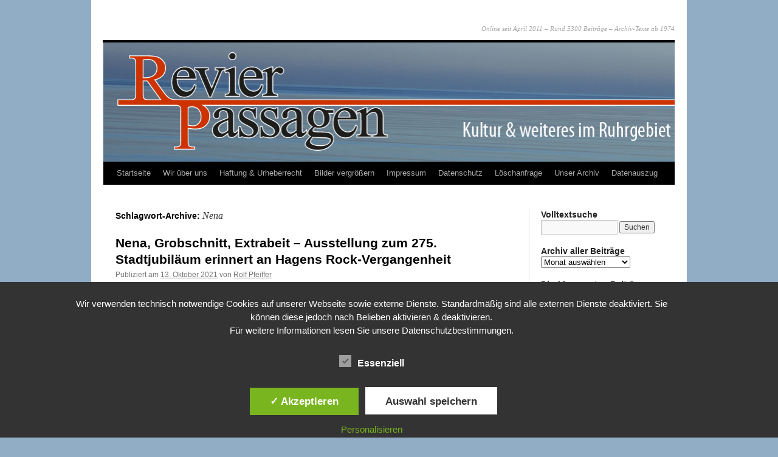

--- FILE ---
content_type: text/html; charset=UTF-8
request_url: https://www.revierpassagen.de/tag/nena
body_size: 31295
content:
<!DOCTYPE html>
<html dir="ltr" lang="de">
<head>
<meta charset="UTF-8" />

<link rel="profile" href="https://gmpg.org/xfn/11" />
<link rel="stylesheet" type="text/css" media="all" href="https://www.revierpassagen.de/wp-content/themes/twentyten/style.css?ver=20241112" />
<link rel="pingback" href="https://www.revierpassagen.de/xmlrpc.php">
	<style>img:is([sizes="auto" i], [sizes^="auto," i]) { contain-intrinsic-size: 3000px 1500px }</style>
	
		<!-- All in One SEO 4.9.3 - aioseo.com -->
		<title>Nena | Revierpassagen</title>
	<meta name="robots" content="max-image-preview:large" />
	<link rel="canonical" href="https://www.revierpassagen.de/tag/nena" />
	<meta name="generator" content="All in One SEO (AIOSEO) 4.9.3" />
		<script type="application/ld+json" class="aioseo-schema">
			{"@context":"https:\/\/schema.org","@graph":[{"@type":"BreadcrumbList","@id":"https:\/\/www.revierpassagen.de\/tag\/nena#breadcrumblist","itemListElement":[{"@type":"ListItem","@id":"https:\/\/www.revierpassagen.de#listItem","position":1,"name":"Home","item":"https:\/\/www.revierpassagen.de","nextItem":{"@type":"ListItem","@id":"https:\/\/www.revierpassagen.de\/tag\/nena#listItem","name":"Nena"}},{"@type":"ListItem","@id":"https:\/\/www.revierpassagen.de\/tag\/nena#listItem","position":2,"name":"Nena","previousItem":{"@type":"ListItem","@id":"https:\/\/www.revierpassagen.de#listItem","name":"Home"}}]},{"@type":"CollectionPage","@id":"https:\/\/www.revierpassagen.de\/tag\/nena#collectionpage","url":"https:\/\/www.revierpassagen.de\/tag\/nena","name":"Nena | Revierpassagen","inLanguage":"de-DE","isPartOf":{"@id":"https:\/\/www.revierpassagen.de\/#website"},"breadcrumb":{"@id":"https:\/\/www.revierpassagen.de\/tag\/nena#breadcrumblist"}},{"@type":"Organization","@id":"https:\/\/www.revierpassagen.de\/#organization","name":"Revierpassagen","description":"Online seit April 2011 \u2013 Rund 5300 Beitr\u00e4ge \u2013 Archiv-Texte ab 1974","url":"https:\/\/www.revierpassagen.de\/","telephone":"+491715482311","foundingDate":"2011-04-15","logo":{"@type":"ImageObject","url":"https:\/\/www.revierpassagen.de\/wp-content\/uploads\/2021\/09\/Bildschirmfoto-2021-09-25-um-19.33.40.png","@id":"https:\/\/www.revierpassagen.de\/tag\/nena\/#organizationLogo","width":479,"height":198},"image":{"@id":"https:\/\/www.revierpassagen.de\/tag\/nena\/#organizationLogo"}},{"@type":"WebSite","@id":"https:\/\/www.revierpassagen.de\/#website","url":"https:\/\/www.revierpassagen.de\/","name":"Revierpassagen","description":"Online seit April 2011 \u2013 Rund 5300 Beitr\u00e4ge \u2013 Archiv-Texte ab 1974","inLanguage":"de-DE","publisher":{"@id":"https:\/\/www.revierpassagen.de\/#organization"}}]}
		</script>
		<!-- All in One SEO -->

<style type='text/css'>
						#tarinner #dsgvonotice_footer a, .dsgvonotice_footer_separator {
							
							color: #ffffff !important;
							
						}
												
					</style><link rel='stylesheet' id='wp-block-library-css' href='https://www.revierpassagen.de/wp-includes/css/dist/block-library/style.min.css?ver=6.7.4' type='text/css' media='all' />
<style id='wp-block-library-theme-inline-css' type='text/css'>
.wp-block-audio :where(figcaption){color:#555;font-size:13px;text-align:center}.is-dark-theme .wp-block-audio :where(figcaption){color:#ffffffa6}.wp-block-audio{margin:0 0 1em}.wp-block-code{border:1px solid #ccc;border-radius:4px;font-family:Menlo,Consolas,monaco,monospace;padding:.8em 1em}.wp-block-embed :where(figcaption){color:#555;font-size:13px;text-align:center}.is-dark-theme .wp-block-embed :where(figcaption){color:#ffffffa6}.wp-block-embed{margin:0 0 1em}.blocks-gallery-caption{color:#555;font-size:13px;text-align:center}.is-dark-theme .blocks-gallery-caption{color:#ffffffa6}:root :where(.wp-block-image figcaption){color:#555;font-size:13px;text-align:center}.is-dark-theme :root :where(.wp-block-image figcaption){color:#ffffffa6}.wp-block-image{margin:0 0 1em}.wp-block-pullquote{border-bottom:4px solid;border-top:4px solid;color:currentColor;margin-bottom:1.75em}.wp-block-pullquote cite,.wp-block-pullquote footer,.wp-block-pullquote__citation{color:currentColor;font-size:.8125em;font-style:normal;text-transform:uppercase}.wp-block-quote{border-left:.25em solid;margin:0 0 1.75em;padding-left:1em}.wp-block-quote cite,.wp-block-quote footer{color:currentColor;font-size:.8125em;font-style:normal;position:relative}.wp-block-quote:where(.has-text-align-right){border-left:none;border-right:.25em solid;padding-left:0;padding-right:1em}.wp-block-quote:where(.has-text-align-center){border:none;padding-left:0}.wp-block-quote.is-large,.wp-block-quote.is-style-large,.wp-block-quote:where(.is-style-plain){border:none}.wp-block-search .wp-block-search__label{font-weight:700}.wp-block-search__button{border:1px solid #ccc;padding:.375em .625em}:where(.wp-block-group.has-background){padding:1.25em 2.375em}.wp-block-separator.has-css-opacity{opacity:.4}.wp-block-separator{border:none;border-bottom:2px solid;margin-left:auto;margin-right:auto}.wp-block-separator.has-alpha-channel-opacity{opacity:1}.wp-block-separator:not(.is-style-wide):not(.is-style-dots){width:100px}.wp-block-separator.has-background:not(.is-style-dots){border-bottom:none;height:1px}.wp-block-separator.has-background:not(.is-style-wide):not(.is-style-dots){height:2px}.wp-block-table{margin:0 0 1em}.wp-block-table td,.wp-block-table th{word-break:normal}.wp-block-table :where(figcaption){color:#555;font-size:13px;text-align:center}.is-dark-theme .wp-block-table :where(figcaption){color:#ffffffa6}.wp-block-video :where(figcaption){color:#555;font-size:13px;text-align:center}.is-dark-theme .wp-block-video :where(figcaption){color:#ffffffa6}.wp-block-video{margin:0 0 1em}:root :where(.wp-block-template-part.has-background){margin-bottom:0;margin-top:0;padding:1.25em 2.375em}
</style>
<link rel='stylesheet' id='aioseo/css/src/vue/standalone/blocks/table-of-contents/global.scss-css' href='https://www.revierpassagen.de/wp-content/plugins/all-in-one-seo-pack/dist/Lite/assets/css/table-of-contents/global.e90f6d47.css?ver=4.9.3' type='text/css' media='all' />
<style id='classic-theme-styles-inline-css' type='text/css'>
/*! This file is auto-generated */
.wp-block-button__link{color:#fff;background-color:#32373c;border-radius:9999px;box-shadow:none;text-decoration:none;padding:calc(.667em + 2px) calc(1.333em + 2px);font-size:1.125em}.wp-block-file__button{background:#32373c;color:#fff;text-decoration:none}
</style>
<style id='global-styles-inline-css' type='text/css'>
:root{--wp--preset--aspect-ratio--square: 1;--wp--preset--aspect-ratio--4-3: 4/3;--wp--preset--aspect-ratio--3-4: 3/4;--wp--preset--aspect-ratio--3-2: 3/2;--wp--preset--aspect-ratio--2-3: 2/3;--wp--preset--aspect-ratio--16-9: 16/9;--wp--preset--aspect-ratio--9-16: 9/16;--wp--preset--color--black: #000;--wp--preset--color--cyan-bluish-gray: #abb8c3;--wp--preset--color--white: #fff;--wp--preset--color--pale-pink: #f78da7;--wp--preset--color--vivid-red: #cf2e2e;--wp--preset--color--luminous-vivid-orange: #ff6900;--wp--preset--color--luminous-vivid-amber: #fcb900;--wp--preset--color--light-green-cyan: #7bdcb5;--wp--preset--color--vivid-green-cyan: #00d084;--wp--preset--color--pale-cyan-blue: #8ed1fc;--wp--preset--color--vivid-cyan-blue: #0693e3;--wp--preset--color--vivid-purple: #9b51e0;--wp--preset--color--blue: #0066cc;--wp--preset--color--medium-gray: #666;--wp--preset--color--light-gray: #f1f1f1;--wp--preset--gradient--vivid-cyan-blue-to-vivid-purple: linear-gradient(135deg,rgba(6,147,227,1) 0%,rgb(155,81,224) 100%);--wp--preset--gradient--light-green-cyan-to-vivid-green-cyan: linear-gradient(135deg,rgb(122,220,180) 0%,rgb(0,208,130) 100%);--wp--preset--gradient--luminous-vivid-amber-to-luminous-vivid-orange: linear-gradient(135deg,rgba(252,185,0,1) 0%,rgba(255,105,0,1) 100%);--wp--preset--gradient--luminous-vivid-orange-to-vivid-red: linear-gradient(135deg,rgba(255,105,0,1) 0%,rgb(207,46,46) 100%);--wp--preset--gradient--very-light-gray-to-cyan-bluish-gray: linear-gradient(135deg,rgb(238,238,238) 0%,rgb(169,184,195) 100%);--wp--preset--gradient--cool-to-warm-spectrum: linear-gradient(135deg,rgb(74,234,220) 0%,rgb(151,120,209) 20%,rgb(207,42,186) 40%,rgb(238,44,130) 60%,rgb(251,105,98) 80%,rgb(254,248,76) 100%);--wp--preset--gradient--blush-light-purple: linear-gradient(135deg,rgb(255,206,236) 0%,rgb(152,150,240) 100%);--wp--preset--gradient--blush-bordeaux: linear-gradient(135deg,rgb(254,205,165) 0%,rgb(254,45,45) 50%,rgb(107,0,62) 100%);--wp--preset--gradient--luminous-dusk: linear-gradient(135deg,rgb(255,203,112) 0%,rgb(199,81,192) 50%,rgb(65,88,208) 100%);--wp--preset--gradient--pale-ocean: linear-gradient(135deg,rgb(255,245,203) 0%,rgb(182,227,212) 50%,rgb(51,167,181) 100%);--wp--preset--gradient--electric-grass: linear-gradient(135deg,rgb(202,248,128) 0%,rgb(113,206,126) 100%);--wp--preset--gradient--midnight: linear-gradient(135deg,rgb(2,3,129) 0%,rgb(40,116,252) 100%);--wp--preset--font-size--small: 13px;--wp--preset--font-size--medium: 20px;--wp--preset--font-size--large: 36px;--wp--preset--font-size--x-large: 42px;--wp--preset--spacing--20: 0.44rem;--wp--preset--spacing--30: 0.67rem;--wp--preset--spacing--40: 1rem;--wp--preset--spacing--50: 1.5rem;--wp--preset--spacing--60: 2.25rem;--wp--preset--spacing--70: 3.38rem;--wp--preset--spacing--80: 5.06rem;--wp--preset--shadow--natural: 6px 6px 9px rgba(0, 0, 0, 0.2);--wp--preset--shadow--deep: 12px 12px 50px rgba(0, 0, 0, 0.4);--wp--preset--shadow--sharp: 6px 6px 0px rgba(0, 0, 0, 0.2);--wp--preset--shadow--outlined: 6px 6px 0px -3px rgba(255, 255, 255, 1), 6px 6px rgba(0, 0, 0, 1);--wp--preset--shadow--crisp: 6px 6px 0px rgba(0, 0, 0, 1);}:where(.is-layout-flex){gap: 0.5em;}:where(.is-layout-grid){gap: 0.5em;}body .is-layout-flex{display: flex;}.is-layout-flex{flex-wrap: wrap;align-items: center;}.is-layout-flex > :is(*, div){margin: 0;}body .is-layout-grid{display: grid;}.is-layout-grid > :is(*, div){margin: 0;}:where(.wp-block-columns.is-layout-flex){gap: 2em;}:where(.wp-block-columns.is-layout-grid){gap: 2em;}:where(.wp-block-post-template.is-layout-flex){gap: 1.25em;}:where(.wp-block-post-template.is-layout-grid){gap: 1.25em;}.has-black-color{color: var(--wp--preset--color--black) !important;}.has-cyan-bluish-gray-color{color: var(--wp--preset--color--cyan-bluish-gray) !important;}.has-white-color{color: var(--wp--preset--color--white) !important;}.has-pale-pink-color{color: var(--wp--preset--color--pale-pink) !important;}.has-vivid-red-color{color: var(--wp--preset--color--vivid-red) !important;}.has-luminous-vivid-orange-color{color: var(--wp--preset--color--luminous-vivid-orange) !important;}.has-luminous-vivid-amber-color{color: var(--wp--preset--color--luminous-vivid-amber) !important;}.has-light-green-cyan-color{color: var(--wp--preset--color--light-green-cyan) !important;}.has-vivid-green-cyan-color{color: var(--wp--preset--color--vivid-green-cyan) !important;}.has-pale-cyan-blue-color{color: var(--wp--preset--color--pale-cyan-blue) !important;}.has-vivid-cyan-blue-color{color: var(--wp--preset--color--vivid-cyan-blue) !important;}.has-vivid-purple-color{color: var(--wp--preset--color--vivid-purple) !important;}.has-black-background-color{background-color: var(--wp--preset--color--black) !important;}.has-cyan-bluish-gray-background-color{background-color: var(--wp--preset--color--cyan-bluish-gray) !important;}.has-white-background-color{background-color: var(--wp--preset--color--white) !important;}.has-pale-pink-background-color{background-color: var(--wp--preset--color--pale-pink) !important;}.has-vivid-red-background-color{background-color: var(--wp--preset--color--vivid-red) !important;}.has-luminous-vivid-orange-background-color{background-color: var(--wp--preset--color--luminous-vivid-orange) !important;}.has-luminous-vivid-amber-background-color{background-color: var(--wp--preset--color--luminous-vivid-amber) !important;}.has-light-green-cyan-background-color{background-color: var(--wp--preset--color--light-green-cyan) !important;}.has-vivid-green-cyan-background-color{background-color: var(--wp--preset--color--vivid-green-cyan) !important;}.has-pale-cyan-blue-background-color{background-color: var(--wp--preset--color--pale-cyan-blue) !important;}.has-vivid-cyan-blue-background-color{background-color: var(--wp--preset--color--vivid-cyan-blue) !important;}.has-vivid-purple-background-color{background-color: var(--wp--preset--color--vivid-purple) !important;}.has-black-border-color{border-color: var(--wp--preset--color--black) !important;}.has-cyan-bluish-gray-border-color{border-color: var(--wp--preset--color--cyan-bluish-gray) !important;}.has-white-border-color{border-color: var(--wp--preset--color--white) !important;}.has-pale-pink-border-color{border-color: var(--wp--preset--color--pale-pink) !important;}.has-vivid-red-border-color{border-color: var(--wp--preset--color--vivid-red) !important;}.has-luminous-vivid-orange-border-color{border-color: var(--wp--preset--color--luminous-vivid-orange) !important;}.has-luminous-vivid-amber-border-color{border-color: var(--wp--preset--color--luminous-vivid-amber) !important;}.has-light-green-cyan-border-color{border-color: var(--wp--preset--color--light-green-cyan) !important;}.has-vivid-green-cyan-border-color{border-color: var(--wp--preset--color--vivid-green-cyan) !important;}.has-pale-cyan-blue-border-color{border-color: var(--wp--preset--color--pale-cyan-blue) !important;}.has-vivid-cyan-blue-border-color{border-color: var(--wp--preset--color--vivid-cyan-blue) !important;}.has-vivid-purple-border-color{border-color: var(--wp--preset--color--vivid-purple) !important;}.has-vivid-cyan-blue-to-vivid-purple-gradient-background{background: var(--wp--preset--gradient--vivid-cyan-blue-to-vivid-purple) !important;}.has-light-green-cyan-to-vivid-green-cyan-gradient-background{background: var(--wp--preset--gradient--light-green-cyan-to-vivid-green-cyan) !important;}.has-luminous-vivid-amber-to-luminous-vivid-orange-gradient-background{background: var(--wp--preset--gradient--luminous-vivid-amber-to-luminous-vivid-orange) !important;}.has-luminous-vivid-orange-to-vivid-red-gradient-background{background: var(--wp--preset--gradient--luminous-vivid-orange-to-vivid-red) !important;}.has-very-light-gray-to-cyan-bluish-gray-gradient-background{background: var(--wp--preset--gradient--very-light-gray-to-cyan-bluish-gray) !important;}.has-cool-to-warm-spectrum-gradient-background{background: var(--wp--preset--gradient--cool-to-warm-spectrum) !important;}.has-blush-light-purple-gradient-background{background: var(--wp--preset--gradient--blush-light-purple) !important;}.has-blush-bordeaux-gradient-background{background: var(--wp--preset--gradient--blush-bordeaux) !important;}.has-luminous-dusk-gradient-background{background: var(--wp--preset--gradient--luminous-dusk) !important;}.has-pale-ocean-gradient-background{background: var(--wp--preset--gradient--pale-ocean) !important;}.has-electric-grass-gradient-background{background: var(--wp--preset--gradient--electric-grass) !important;}.has-midnight-gradient-background{background: var(--wp--preset--gradient--midnight) !important;}.has-small-font-size{font-size: var(--wp--preset--font-size--small) !important;}.has-medium-font-size{font-size: var(--wp--preset--font-size--medium) !important;}.has-large-font-size{font-size: var(--wp--preset--font-size--large) !important;}.has-x-large-font-size{font-size: var(--wp--preset--font-size--x-large) !important;}
:where(.wp-block-post-template.is-layout-flex){gap: 1.25em;}:where(.wp-block-post-template.is-layout-grid){gap: 1.25em;}
:where(.wp-block-columns.is-layout-flex){gap: 2em;}:where(.wp-block-columns.is-layout-grid){gap: 2em;}
:root :where(.wp-block-pullquote){font-size: 1.5em;line-height: 1.6;}
</style>
<link rel='stylesheet' id='bst-styles-css' href='https://www.revierpassagen.de/wp-content/plugins/bst-dsgvo-cookie/includes/css/style.css?ver=6.7.4' type='text/css' media='all' />
<link rel='stylesheet' id='bst-alert1-css-css' href='https://www.revierpassagen.de/wp-content/plugins/bst-dsgvo-cookie/includes/css/bst-mesage.css?ver=6.7.4' type='text/css' media='all' />
<link rel='stylesheet' id='bst-alert2-css-css' href='https://www.revierpassagen.de/wp-content/plugins/bst-dsgvo-cookie/includes/css/bst-mesage-flat-theme.css?ver=6.7.4' type='text/css' media='all' />
<link rel='stylesheet' id='dashicons-css' href='https://www.revierpassagen.de/wp-includes/css/dashicons.min.css?ver=6.7.4' type='text/css' media='all' />
<link rel='stylesheet' id='dsgvoaio_frontend_css-css' href='https://www.revierpassagen.de/wp-content/plugins/dsgvo-all-in-one-for-wp/assets/css/plugin.css?ver=1.0' type='text/css' media='all' />
<link rel='stylesheet' id='pdfprnt_frontend-css' href='https://www.revierpassagen.de/wp-content/plugins/pdf-print/css/frontend.css?ver=2.4.5' type='text/css' media='all' />
<link rel='stylesheet' id='twentyten-block-style-css' href='https://www.revierpassagen.de/wp-content/themes/twentyten/blocks.css?ver=20240703' type='text/css' media='all' />
<script type="text/javascript" src="https://www.revierpassagen.de/wp-includes/js/jquery/jquery.min.js?ver=3.7.1" id="jquery-core-js"></script>
<script type="text/javascript" src="https://www.revierpassagen.de/wp-includes/js/jquery/jquery-migrate.min.js?ver=3.4.1" id="jquery-migrate-js"></script>
<script type="text/javascript" id="dsdvo_tarteaucitron-js-extra">
/* <![CDATA[ */
var parms = {"version":"4.9","close_popup_auto":"off","animation_time":"1500","text_policy":"Datenschutzbedingungen","buttoncustomizebackground":"transparent","buttoncustomizetextcolor":"#79b51f","text_imprint":"Impressum","btn_text_save":"Auswahl speichern","checkbox_externals_label":"Externe Dienste","checkbox_statistics_label":"Statistiken","checkbox_essentials_label":"Essenziell","nolabel":"NEIN","yeslabel":"JA","showpolicyname":"Datenschutzbedingungen \/ Cookies angezeigen","maincatname":"Allgemeine Cookies","language":"de","woocommercecookies":" ","polylangcookie":"","usenocookies":"Dieser Dienst nutzt keine Cookies.","cookietextheader":"Datenschutzeinstellungen","nocookietext":"Dieser Dienst hat keine Cookies gespeichert.","cookietextusage":"Gespeicherte Cookies:","cookietextusagebefore":"Folgende Cookies k\u00f6nnen gespeichert werden:","adminajaxurl":"https:\/\/www.revierpassagen.de\/wp-admin\/admin-ajax.php","vgwort_defaultoptinout":"optin","koko_defaultoptinout":"optin","ga_defaultoptinout":"optin","notice_design":"dark","expiretime":"7","noticestyle":"style1","backgroundcolor":"#333","textcolor":"#ffffff","buttonbackground":"#fff","buttontextcolor":"#333","buttonlinkcolor":"","cookietext":"<p>Wir verwenden technisch notwendige Cookies auf unserer Webseite sowie externe Dienste. Standardm\u00e4\u00dfig sind alle externen Dienste deaktiviert. Sie k\u00f6nnen diese jedoch nach Belieben aktivieren & deaktivieren.<\/p>\n<p>F\u00fcr weitere Informationen lesen Sie unsere Datenschutzbestimmungen.<\/p>\n","cookieaccepttext":"Akzeptieren","btn_text_customize":"Personalisieren","cookietextscroll":"Durch das fortgesetzte bl\u00e4ttern stimmen Sie der Nutzung von externen Diensten und Cookies zu.","imprinturl":"","policyurl":"https:\/\/www.revierpassagen.de\/datenschutz","policyurltext":"Hier finden Sie unsere Datenschutzbestimmungen","ablehnentxt":"Ablehnen","ablehnentext":"Sie haben die Bedingungen abgelehnt. Sie werden daher auf google.de weitergeleitet.","ablehnenurl":"www.google.de","showrejectbtn":"off","popupagbs":" ","languageswitcher":" ","pixelorderid":"","fbpixel_content_type":"","fbpixel_content_ids":"","fbpixel_currency":"","fbpixel_product_cat":"","fbpixel_content_name":"","fbpixel_product_price":"","isbuyedsendet":"","pixelevent":"","pixeleventcurrency":"","pixeleventamount":"","outgoing_text":"<p><strong>Sie verlassen nun unsere Internetpr\u00e4senz<\/strong><\/p>\n<p>Da Sie auf einen externen Link geklickt haben verlassen Sie nun unsere Internetpr\u00e4senz.<\/p>\n<p>Sind Sie damit einverstanden so klicken Sie auf den nachfolgenden Button:<\/p>\n","youtube_spt":"","twitter_spt":"","linkedin_spt":"","shareaholic_spt":"","vimeo_spt":"","vgwort_spt":"","accepttext":"Zulassen","policytextbtn":"Datenschutzbedingungen","show_layertext":"on"};
/* ]]> */
</script>
<script type="text/javascript" src="https://www.revierpassagen.de/wp-content/plugins/dsgvo-all-in-one-for-wp/assets/js/tarteaucitron/tarteaucitron.min.js?ver=1.0" id="dsdvo_tarteaucitron-js"></script>
<script type="text/javascript" id="dsgvoaio_inline_js-js-after">
/* <![CDATA[ */
jQuery( document ).ready(function() {
					
					tarteaucitron.init({

						"hashtag": "#tarteaucitron",

						"cookieName": "dsgvoaiowp_cookie", 

						"highPrivacy": true,

						"orientation": "center",

						"adblocker": false, 

						"showAlertSmall": true, 

						"cookieslist": true, 

						"removeCredit": true, 

						"expireCookie": 7, 

						"handleBrowserDNTRequest": false, 

						//"cookieDomain": ".www.revierpassagen.de" 

						"removeCredit": true, 

						"moreInfoLink": false, 

						});
					});	
				var tarteaucitronForceLanguage = 'de'
/* ]]> */
</script>
<link rel="https://api.w.org/" href="https://www.revierpassagen.de/wp-json/" /><link rel="alternate" title="JSON" type="application/json" href="https://www.revierpassagen.de/wp-json/wp/v2/tags/7229" /><meta name="generator" content="WordPress 6.7.4" />
<style data-context="foundation-flickity-css">/*! Flickity v2.0.2
http://flickity.metafizzy.co
---------------------------------------------- */.flickity-enabled{position:relative}.flickity-enabled:focus{outline:0}.flickity-viewport{overflow:hidden;position:relative;height:100%}.flickity-slider{position:absolute;width:100%;height:100%}.flickity-enabled.is-draggable{-webkit-tap-highlight-color:transparent;tap-highlight-color:transparent;-webkit-user-select:none;-moz-user-select:none;-ms-user-select:none;user-select:none}.flickity-enabled.is-draggable .flickity-viewport{cursor:move;cursor:-webkit-grab;cursor:grab}.flickity-enabled.is-draggable .flickity-viewport.is-pointer-down{cursor:-webkit-grabbing;cursor:grabbing}.flickity-prev-next-button{position:absolute;top:50%;width:44px;height:44px;border:none;border-radius:50%;background:#fff;background:hsla(0,0%,100%,.75);cursor:pointer;-webkit-transform:translateY(-50%);transform:translateY(-50%)}.flickity-prev-next-button:hover{background:#fff}.flickity-prev-next-button:focus{outline:0;box-shadow:0 0 0 5px #09f}.flickity-prev-next-button:active{opacity:.6}.flickity-prev-next-button.previous{left:10px}.flickity-prev-next-button.next{right:10px}.flickity-rtl .flickity-prev-next-button.previous{left:auto;right:10px}.flickity-rtl .flickity-prev-next-button.next{right:auto;left:10px}.flickity-prev-next-button:disabled{opacity:.3;cursor:auto}.flickity-prev-next-button svg{position:absolute;left:20%;top:20%;width:60%;height:60%}.flickity-prev-next-button .arrow{fill:#333}.flickity-page-dots{position:absolute;width:100%;bottom:-25px;padding:0;margin:0;list-style:none;text-align:center;line-height:1}.flickity-rtl .flickity-page-dots{direction:rtl}.flickity-page-dots .dot{display:inline-block;width:10px;height:10px;margin:0 8px;background:#333;border-radius:50%;opacity:.25;cursor:pointer}.flickity-page-dots .dot.is-selected{opacity:1}</style><style data-context="foundation-slideout-css">.slideout-menu{position:fixed;left:0;top:0;bottom:0;right:auto;z-index:0;width:256px;overflow-y:auto;-webkit-overflow-scrolling:touch;display:none}.slideout-menu.pushit-right{left:auto;right:0}.slideout-panel{position:relative;z-index:1;will-change:transform}.slideout-open,.slideout-open .slideout-panel,.slideout-open body{overflow:hidden}.slideout-open .slideout-menu{display:block}.pushit{display:none}</style><noscript><style>.lazyload[data-src]{display:none !important;}</style></noscript><style>.lazyload{background-image:none !important;}.lazyload:before{background-image:none !important;}</style><style type="text/css" id="custom-background-css">
body.custom-background { background-color: #91adc6; }
</style>
	<style>.ios7.web-app-mode.has-fixed header{ background-color: rgba(30,115,190,.88);}</style>		<style type="text/css" id="wp-custom-css">
			/* \\\ vorlage getuned von thomas scherl, schlicht & schön . (visuelle) kommunikation / http://schlicht-schoen.de /// */

/* "revierpassagen" im header ausblenden */
#site-title span { display: none; }

/* kein abstand oben, weniger abstand von untertitel zum rand, farbe & größe untertitel */ 
#header { padding-top: 20px; }
#wrapper { margin-top: 0; }
#site-description { margin: 0 0 10px; width: auto; font-size: 0.9em; color: #aaa; }

/* headerbild richtig einpassen */ 
div#site-description + img { margin-left: -1px; width: 941px; border-bottom: 0; }
#access { margin-top: -2px; }

/* linie zwischen inhalt und seitenleiste, breite inhaltsbereich */ 
.widget-area { padding-left: 19px; border-left: 1px solid #ddd; }

/*
	CSS von Jetpack migriert:
*/

		</style>
		</head>

<body class="archive tag tag-nena tag-7229 custom-background">
<div id="wrapper" class="hfeed">
	<div id="header">
		<div id="masthead">
			<div id="branding" role="banner">
								<div id="site-title">
					<span>
						<a href="https://www.revierpassagen.de/" rel="home">Revierpassagen</a>
					</span>
				</div>
				<div id="site-description">Online seit April 2011 – Rund 5300 Beiträge – Archiv-Texte ab 1974</div>

				<img src="[data-uri]" width="940" height="198" alt="Revierpassagen"   decoding="async" fetchpriority="high" data-src="https://www.revierpassagen.de/wp-content/uploads/2017/02/cropped-revierpassagen-logo-2017-RGB-01-01.png" data-srcset="https://www.revierpassagen.de/wp-content/uploads/2017/02/cropped-revierpassagen-logo-2017-RGB-01-01.png 940w, https://www.revierpassagen.de/wp-content/uploads/2017/02/cropped-revierpassagen-logo-2017-RGB-01-01-300x63.png 300w, https://www.revierpassagen.de/wp-content/uploads/2017/02/cropped-revierpassagen-logo-2017-RGB-01-01-768x162.png 768w, https://www.revierpassagen.de/wp-content/uploads/2017/02/cropped-revierpassagen-logo-2017-RGB-01-01-600x126.png 600w" data-sizes="auto" class="lazyload" data-eio-rwidth="940" data-eio-rheight="198" /><noscript><img src="https://www.revierpassagen.de/wp-content/uploads/2017/02/cropped-revierpassagen-logo-2017-RGB-01-01.png" width="940" height="198" alt="Revierpassagen" srcset="https://www.revierpassagen.de/wp-content/uploads/2017/02/cropped-revierpassagen-logo-2017-RGB-01-01.png 940w, https://www.revierpassagen.de/wp-content/uploads/2017/02/cropped-revierpassagen-logo-2017-RGB-01-01-300x63.png 300w, https://www.revierpassagen.de/wp-content/uploads/2017/02/cropped-revierpassagen-logo-2017-RGB-01-01-768x162.png 768w, https://www.revierpassagen.de/wp-content/uploads/2017/02/cropped-revierpassagen-logo-2017-RGB-01-01-600x126.png 600w" sizes="(max-width: 940px) 100vw, 940px" decoding="async" fetchpriority="high" data-eio="l" /></noscript>			</div><!-- #branding -->

			<div id="access" role="navigation">
								<div class="skip-link screen-reader-text"><a href="#content">Zum Inhalt springen</a></div>
				<div class="menu-header"><ul id="menu-wptouch-recovered-page-menu" class="menu"><li id="menu-item-39586" class="menu-item menu-item-type-custom menu-item-object-custom menu-item-home menu-item-39586"><a href="http://www.revierpassagen.de/">Startseite</a></li>
<li id="menu-item-34398" class="menu-item menu-item-type-post_type menu-item-object-page menu-item-34398"><a href="https://www.revierpassagen.de/wir-ueber-uns">Wir über uns</a></li>
<li id="menu-item-34397" class="menu-item menu-item-type-post_type menu-item-object-page menu-item-34397"><a href="https://www.revierpassagen.de/alles-was-recht-ist">Haftung &#038; Urheberrecht</a></li>
<li id="menu-item-39649" class="menu-item menu-item-type-post_type menu-item-object-page menu-item-39649"><a href="https://www.revierpassagen.de/groessere-bilder">Bilder vergrößern</a></li>
<li id="menu-item-40419" class="menu-item menu-item-type-post_type menu-item-object-page menu-item-40419"><a href="https://www.revierpassagen.de/impressum">Impressum</a></li>
<li id="menu-item-49782" class="menu-item menu-item-type-post_type menu-item-object-page menu-item-49782"><a href="https://www.revierpassagen.de/datenschutz">Datenschutz</a></li>
<li id="menu-item-50318" class="menu-item menu-item-type-post_type menu-item-object-page menu-item-has-children menu-item-50318"><a href="https://www.revierpassagen.de/lschanfrage">Löschanfrage</a>
<ul class="sub-menu">
	<li id="menu-item-84064" class="menu-item menu-item-type-post_type menu-item-object-page menu-item-84064"><a href="https://www.revierpassagen.de/archiv">Unser Archiv</a></li>
</ul>
</li>
<li id="menu-item-110538" class="menu-item menu-item-type-post_type menu-item-object-page menu-item-110538"><a href="https://www.revierpassagen.de/archiv">Unser Archiv</a></li>
<li id="menu-item-103393" class="menu-item menu-item-type-post_type menu-item-object-page menu-item-103393"><a href="https://www.revierpassagen.de/datenauszug-3">Datenauszug</a></li>
</ul></div>			</div><!-- #access -->
		</div><!-- #masthead -->
	</div><!-- #header -->

	<div id="main">

		<div id="container">
			<div id="content" role="main">

				<h1 class="page-title">
				Schlagwort-Archive: <span>Nena</span>				</h1>

				



	
			<div id="post-115631" class="post-115631 post type-post status-publish format-standard hentry category-architektur-staedtebau category-fernsehen category-fotografie category-geschichte category-kunst category-literatur category-rock-pop tag-emil-schumacher tag-ernst-meister tag-extrabreit tag-grobschnitt tag-hagen tag-juergen-von-manger tag-nena tag-osthaus tag-stadtjubilaeum">
			<h2 class="entry-title"><a href="https://www.revierpassagen.de/115631/nena-grobschnitt-extrabeit-ausstellung-zum-275-stadtjubilaeum-erinnert-an-hagens-rock-vergangenheit/20211013_2008" rel="bookmark">Nena, Grobschnitt, Extrabeit &#8211; Ausstellung zum 275. Stadtjubiläum erinnert an Hagens Rock-Vergangenheit</a></h2>

			<div class="entry-meta">
				<span class="meta-prep meta-prep-author">Publiziert am</span> <a href="https://www.revierpassagen.de/115631/nena-grobschnitt-extrabeit-ausstellung-zum-275-stadtjubilaeum-erinnert-an-hagens-rock-vergangenheit/20211013_2008" title="20:08" rel="bookmark"><span class="entry-date">13. Oktober 2021</span></a> <span class="meta-sep">von</span> <span class="author vcard"><a class="url fn n" href="https://www.revierpassagen.de/author/ahorn" title="Alle Beiträge von Rolf Pfeiffer anzeigen">Rolf Pfeiffer</a></span>			</div><!-- .entry-meta -->

					<div class="entry-summary">
				<div id="attachment_115636" style="width: 678px" class="wp-caption aligncenter"><a href="https://www.revierpassagen.de/115631/nena-grobschnitt-extrabeit-ausstellung-zum-275-stadtjubilaeum-erinnert-an-hagens-rock-vergangenheit/20211013_2008/2-_postkarte_in_hagen_angekommen_c_stadtarchiv_hagen_w1-2" rel="attachment wp-att-115636"><img decoding="async" aria-describedby="caption-attachment-115636" class="wp-image-115636 lazyload" src="[data-uri]" alt="" width="668" height="425"   data-src="https://www.revierpassagen.de/wp-content/uploads/2021/10/2._Postkarte_In_Hagen_angekommen_c_Stadtarchiv_Hagen_W1-300x191.jpg" data-srcset="https://www.revierpassagen.de/wp-content/uploads/2021/10/2._Postkarte_In_Hagen_angekommen_c_Stadtarchiv_Hagen_W1-300x191.jpg 300w, https://www.revierpassagen.de/wp-content/uploads/2021/10/2._Postkarte_In_Hagen_angekommen_c_Stadtarchiv_Hagen_W1-600x381.jpg 600w, https://www.revierpassagen.de/wp-content/uploads/2021/10/2._Postkarte_In_Hagen_angekommen_c_Stadtarchiv_Hagen_W1.jpg 760w" data-sizes="auto" data-eio-rwidth="300" data-eio-rheight="191" /><noscript><img decoding="async" aria-describedby="caption-attachment-115636" class="wp-image-115636" src="https://www.revierpassagen.de/wp-content/uploads/2021/10/2._Postkarte_In_Hagen_angekommen_c_Stadtarchiv_Hagen_W1-300x191.jpg" alt="" width="668" height="425" srcset="https://www.revierpassagen.de/wp-content/uploads/2021/10/2._Postkarte_In_Hagen_angekommen_c_Stadtarchiv_Hagen_W1-300x191.jpg 300w, https://www.revierpassagen.de/wp-content/uploads/2021/10/2._Postkarte_In_Hagen_angekommen_c_Stadtarchiv_Hagen_W1-600x381.jpg 600w, https://www.revierpassagen.de/wp-content/uploads/2021/10/2._Postkarte_In_Hagen_angekommen_c_Stadtarchiv_Hagen_W1.jpg 760w" sizes="(max-width: 668px) 100vw, 668px" data-eio="l" /></noscript></a><p id="caption-attachment-115636" class="wp-caption-text">Im heimatkundlichen Angebot der Hagener Jubiläumsausstellung sind selbstverständlich auch alte Postkarten. (Bild: Stadtarchiv Hagen/Osthausmuseum)</p></div>
<p>Die schwarze Reiseschreibmaschine Ernst Meisters steht hier, die farbbedeckte Staffelei Emil Schumachers. Einen alten Kinderwagen hat man auf das Podest gehoben, biedermeierliche Möbel fördern nostalgische Empfindungen. Und an den Wänden setzt eine auf Eindruck bedachte Malerei vergangener Jahrhunderte wichtige Männer in Szene.</p>
<p>Hagen im Heimatmuseum ist eigentlich nichts Besonderes – sieht man einmal davon ab, dass das Heimatmuseum seine Bestände nun im Osthaus-Museum aufgebaut hat. Anlass ist das 275-jährige Stadtjubiläum, das hier mit einem eindrucksvollen Ausstellungsprojekt gefeiert wird, Titel: „Hagen – die Stadt“.</p>
<p>Karl-Ernst Osthaus ist noch sehr präsent</p>
<p>Ein weiterer zentraler Raum ist voll von Portraitfotos, großen und kleinen, alten und neuen. Er soll dem &hellip; <a href="https://www.revierpassagen.de/115631/nena-grobschnitt-extrabeit-ausstellung-zum-275-stadtjubilaeum-erinnert-an-hagens-rock-vergangenheit/20211013_2008" class="read-more">Weiterlesen </a></p>			</div><!-- .entry-summary -->
	
			<div class="entry-utility">
									<span class="cat-links">
						<span class="entry-utility-prep entry-utility-prep-cat-links">Veröffentlicht unter</span> <a href="https://www.revierpassagen.de/category/architektur-staedtebau" rel="category tag">Architektur &amp; Städtebau</a>, <a href="https://www.revierpassagen.de/category/fernsehen" rel="category tag">Fernsehen und Hörfunk</a>, <a href="https://www.revierpassagen.de/category/fotografie" rel="category tag">Fotografie</a>, <a href="https://www.revierpassagen.de/category/geschichte" rel="category tag">Geschichte</a>, <a href="https://www.revierpassagen.de/category/kunst" rel="category tag">Kunst &amp; Museen</a>, <a href="https://www.revierpassagen.de/category/literatur" rel="category tag">Literatur</a>, <a href="https://www.revierpassagen.de/category/rock-pop" rel="category tag">Rock &amp; Pop</a>					</span>
					<span class="meta-sep">|</span>
				
								<span class="tag-links">
					<span class="entry-utility-prep entry-utility-prep-tag-links">Verschlagwortet mit</span> <a href="https://www.revierpassagen.de/tag/emil-schumacher" rel="tag">Emil Schumacher</a>, <a href="https://www.revierpassagen.de/tag/ernst-meister" rel="tag">Ernst Meister</a>, <a href="https://www.revierpassagen.de/tag/extrabreit" rel="tag">Extrabreit</a>, <a href="https://www.revierpassagen.de/tag/grobschnitt" rel="tag">Grobschnitt</a>, <a href="https://www.revierpassagen.de/tag/hagen" rel="tag">Hagen</a>, <a href="https://www.revierpassagen.de/tag/juergen-von-manger" rel="tag">Jürgen von Manger</a>, <a href="https://www.revierpassagen.de/tag/nena" rel="tag">Nena</a>, <a href="https://www.revierpassagen.de/tag/osthaus" rel="tag">Osthaus</a>, <a href="https://www.revierpassagen.de/tag/stadtjubilaeum" rel="tag">Stadtjubiläum</a>				</span>
				<span class="meta-sep">|</span>
				
				<span class="comments-link"><a href="https://www.revierpassagen.de/115631/nena-grobschnitt-extrabeit-ausstellung-zum-275-stadtjubilaeum-erinnert-an-hagens-rock-vergangenheit/20211013_2008#respond">Schreib einen Kommentar</a></span>

							</div><!-- .entry-utility -->
		</div><!-- #post-115631 -->

		
	

	
			<div id="post-35954" class="post-35954 post type-post status-publish format-standard hentry category-festivals category-geschichte category-gesellschaft category-kino category-kultur-an-sich category-lebenswege category-musik category-region-ruhrgebiet category-rock-pop category-tontrager tag-beatles tag-essen tag-german-blue-flames tag-gronemeyer tag-heinrich-theodor-gruetter tag-nena tag-pop tag-revier tag-rock tag-rolling-stones tag-ruhr-museum tag-ruhrgebiet tag-zollverein">
			<h2 class="entry-title"><a href="https://www.revierpassagen.de/35954/der-sound-des-aufbruchs-im-revier-ruhr-museum-zeigt-60-jahre-rock-pop-im-pott/20160504_1437" rel="bookmark">Der Sound des Aufbruchs im Revier: Ruhr Museum zeigt 60 Jahre „Rock &#038; Pop im Pott&#8220;</a></h2>

			<div class="entry-meta">
				<span class="meta-prep meta-prep-author">Publiziert am</span> <a href="https://www.revierpassagen.de/35954/der-sound-des-aufbruchs-im-revier-ruhr-museum-zeigt-60-jahre-rock-pop-im-pott/20160504_1437" title="14:37" rel="bookmark"><span class="entry-date">4. Mai 2016</span></a> <span class="meta-sep">von</span> <span class="author vcard"><a class="url fn n" href="https://www.revierpassagen.de/author/fuchs" title="Alle Beiträge von Bernd Berke anzeigen">Bernd Berke</a></span>			</div><!-- .entry-meta -->

					<div class="entry-summary">
				<div id="attachment_35967" style="width: 610px" class="wp-caption aligncenter"><a href="https://www.revierpassagen.de/35954/der-sound-des-aufbruchs-im-revier-ruhr-museum-zeigt-60-jahre-rock-pop-im-pott/20160504_1437/01_plakat-rolling-stones_auftritt-in-der-westfalenhalle-dortmund_1967" rel="attachment wp-att-35967"><img decoding="async" aria-describedby="caption-attachment-35967" class="size-large wp-image-35967 lazyload" src="[data-uri]" alt="Plakat zum Auftritt der Rolling Stones in der Dortmunder Westfalenhalle, 1967 (Ruhr Museum)" width="600" height="424"   data-src="https://www.revierpassagen.de/wp-content/uploads/2016/05/01_Plakat-Rolling-Stones_Auftritt-in-der-Westfalenhalle-Dortmund_1967-600x424.jpg" data-srcset="https://www.revierpassagen.de/wp-content/uploads/2016/05/01_Plakat-Rolling-Stones_Auftritt-in-der-Westfalenhalle-Dortmund_1967-600x424.jpg 600w, https://www.revierpassagen.de/wp-content/uploads/2016/05/01_Plakat-Rolling-Stones_Auftritt-in-der-Westfalenhalle-Dortmund_1967-300x212.jpg 300w" data-sizes="auto" data-eio-rwidth="600" data-eio-rheight="424" /><noscript><img decoding="async" aria-describedby="caption-attachment-35967" class="size-large wp-image-35967" src="https://www.revierpassagen.de/wp-content/uploads/2016/05/01_Plakat-Rolling-Stones_Auftritt-in-der-Westfalenhalle-Dortmund_1967-600x424.jpg" alt="Plakat zum Auftritt der Rolling Stones in der Dortmunder Westfalenhalle, 1967 (Ruhr Museum)" width="600" height="424" srcset="https://www.revierpassagen.de/wp-content/uploads/2016/05/01_Plakat-Rolling-Stones_Auftritt-in-der-Westfalenhalle-Dortmund_1967-600x424.jpg 600w, https://www.revierpassagen.de/wp-content/uploads/2016/05/01_Plakat-Rolling-Stones_Auftritt-in-der-Westfalenhalle-Dortmund_1967-300x212.jpg 300w" sizes="(max-width: 600px) 100vw, 600px" data-eio="l" /></noscript></a><p id="caption-attachment-35967" class="wp-caption-text">Plakat zum Auftritt der Rolling Stones in der Dortmunder Westfalenhalle, 1967 (Ruhr Museum)</p></div>
<p>Essens Kulturdezernent Andreas Bomheuer erinnert sich: <a href="https://de.wikipedia.org/wiki/Internationale_Essener_Songtage">Essener Songtage 1968</a>, ein singuläres Ereignis in der neueren Musikgeschichte des Ruhrgebiets. Der legendäre Frank Zappa entstieg auf der Bühne einem Sarg und fragte das Publikum schlankweg: „How do you feel?“ Dann legte er los. – Bomheuer ist heute noch ergriffen von dem Moment: „So etwas vergisst man nie.“</p>
<p>Just in Essen, im Ruhr Museum auf dem Gelände des Weltkulturerbes Zeche Zollverein, schickt sich jetzt eine Ausstellung an, derlei kostbare Erinnerungen en gros zu wecken: „Rock &amp; Pop im Pott“ erzählt die Geschichte der populären Musik im Revier über 60 Jahre hinweg. Dazu bietet man die immense Fülle von rund &hellip; <a href="https://www.revierpassagen.de/35954/der-sound-des-aufbruchs-im-revier-ruhr-museum-zeigt-60-jahre-rock-pop-im-pott/20160504_1437" class="read-more">Weiterlesen </a></p>			</div><!-- .entry-summary -->
	
			<div class="entry-utility">
									<span class="cat-links">
						<span class="entry-utility-prep entry-utility-prep-cat-links">Veröffentlicht unter</span> <a href="https://www.revierpassagen.de/category/festivals" rel="category tag">Festivals</a>, <a href="https://www.revierpassagen.de/category/geschichte" rel="category tag">Geschichte</a>, <a href="https://www.revierpassagen.de/category/gesellschaft" rel="category tag">Gesellschaft</a>, <a href="https://www.revierpassagen.de/category/kino" rel="category tag">Kino</a>, <a href="https://www.revierpassagen.de/category/kultur-an-sich" rel="category tag">Kultur an sich</a>, <a href="https://www.revierpassagen.de/category/lebenswege" rel="category tag">Lebenswege</a>, <a href="https://www.revierpassagen.de/category/musik" rel="category tag">Musik &amp; Konzert</a>, <a href="https://www.revierpassagen.de/category/region-ruhrgebiet" rel="category tag">Region Ruhr</a>, <a href="https://www.revierpassagen.de/category/rock-pop" rel="category tag">Rock &amp; Pop</a>, <a href="https://www.revierpassagen.de/category/tontrager" rel="category tag">Tonträger</a>					</span>
					<span class="meta-sep">|</span>
				
								<span class="tag-links">
					<span class="entry-utility-prep entry-utility-prep-tag-links">Verschlagwortet mit</span> <a href="https://www.revierpassagen.de/tag/beatles" rel="tag">Beatles</a>, <a href="https://www.revierpassagen.de/tag/essen" rel="tag">Essen</a>, <a href="https://www.revierpassagen.de/tag/german-blue-flames" rel="tag">German Blue Flames</a>, <a href="https://www.revierpassagen.de/tag/gronemeyer" rel="tag">Grönemeyer</a>, <a href="https://www.revierpassagen.de/tag/heinrich-theodor-gruetter" rel="tag">Heinrich Theodor Grütter</a>, <a href="https://www.revierpassagen.de/tag/nena" rel="tag">Nena</a>, <a href="https://www.revierpassagen.de/tag/pop" rel="tag">Pop</a>, <a href="https://www.revierpassagen.de/tag/revier" rel="tag">Revier</a>, <a href="https://www.revierpassagen.de/tag/rock" rel="tag">Rock</a>, <a href="https://www.revierpassagen.de/tag/rolling-stones" rel="tag">Rolling Stones</a>, <a href="https://www.revierpassagen.de/tag/ruhr-museum" rel="tag">Ruhr Museum</a>, <a href="https://www.revierpassagen.de/tag/ruhrgebiet" rel="tag">Ruhrgebiet</a>, <a href="https://www.revierpassagen.de/tag/zollverein" rel="tag">Zollverein</a>				</span>
				<span class="meta-sep">|</span>
				
				<span class="comments-link"><a href="https://www.revierpassagen.de/35954/der-sound-des-aufbruchs-im-revier-ruhr-museum-zeigt-60-jahre-rock-pop-im-pott/20160504_1437#comments">2 Kommentare</a></span>

							</div><!-- .entry-utility -->
		</div><!-- #post-35954 -->

		
	
<div class="pdfprnt-buttons pdfprnt-buttons-archive pdfprnt-bottom-right"><a href="https://www.revierpassagen.de/tag/nena?print=pdf-search" class="pdfprnt-button pdfprnt-button-pdf" target="_blank"><img src="[data-uri]" alt="image_pdf" title="PDF anzeigen" data-src="https://www.revierpassagen.de/wp-content/plugins/pdf-print/images/pdf.png" decoding="async" class="lazyload" data-eio-rwidth="32" data-eio-rheight="32" /><noscript><img src="https://www.revierpassagen.de/wp-content/plugins/pdf-print/images/pdf.png" alt="image_pdf" title="PDF anzeigen" data-eio="l" /></noscript><span class="pdfprnt-button-title pdfprnt-button-pdf-title">PDF öffnen / Open PDF</span></a><a href="https://www.revierpassagen.de/tag/nena?print=print-search" class="pdfprnt-button pdfprnt-button-print" target="_blank"><img src="[data-uri]" alt="image_print" title="Inhalt drucken" data-src="https://www.revierpassagen.de/wp-content/plugins/pdf-print/images/print.png" decoding="async" class="lazyload" data-eio-rwidth="32" data-eio-rheight="32" /><noscript><img src="https://www.revierpassagen.de/wp-content/plugins/pdf-print/images/print.png" alt="image_print" title="Inhalt drucken" data-eio="l" /></noscript><span class="pdfprnt-button-title pdfprnt-button-print-title">Drucken / Print</span></a></div>
			</div><!-- #content -->
		</div><!-- #container -->


		<div id="primary" class="widget-area" role="complementary">
			<ul class="xoxo">

<li id="search-3" class="widget-container widget_search"><h3 class="widget-title">Volltextsuche</h3><form role="search" method="get" id="searchform" class="searchform" action="https://www.revierpassagen.de/">
				<div>
					<label class="screen-reader-text" for="s">Suche nach:</label>
					<input type="text" value="" name="s" id="s" />
					<input type="submit" id="searchsubmit" value="Suchen" />
				</div>
			</form></li><li id="archives-5" class="widget-container widget_archive"><h3 class="widget-title">Archiv aller Beiträge</h3>		<label class="screen-reader-text" for="archives-dropdown-5">Archiv aller Beiträge</label>
		<select id="archives-dropdown-5" name="archive-dropdown">
			
			<option value="">Monat auswählen</option>
				<option value='https://www.revierpassagen.de/date/2026/01'> Januar 2026 &nbsp;(3)</option>
	<option value='https://www.revierpassagen.de/date/2025/12'> Dezember 2025 &nbsp;(9)</option>
	<option value='https://www.revierpassagen.de/date/2025/11'> November 2025 &nbsp;(6)</option>
	<option value='https://www.revierpassagen.de/date/2025/10'> Oktober 2025 &nbsp;(4)</option>
	<option value='https://www.revierpassagen.de/date/2025/09'> September 2025 &nbsp;(10)</option>
	<option value='https://www.revierpassagen.de/date/2025/08'> August 2025 &nbsp;(2)</option>
	<option value='https://www.revierpassagen.de/date/2025/07'> Juli 2025 &nbsp;(6)</option>
	<option value='https://www.revierpassagen.de/date/2025/06'> Juni 2025 &nbsp;(7)</option>
	<option value='https://www.revierpassagen.de/date/2025/05'> Mai 2025 &nbsp;(8)</option>
	<option value='https://www.revierpassagen.de/date/2025/04'> April 2025 &nbsp;(7)</option>
	<option value='https://www.revierpassagen.de/date/2025/03'> März 2025 &nbsp;(9)</option>
	<option value='https://www.revierpassagen.de/date/2025/02'> Februar 2025 &nbsp;(8)</option>
	<option value='https://www.revierpassagen.de/date/2025/01'> Januar 2025 &nbsp;(8)</option>
	<option value='https://www.revierpassagen.de/date/2024/12'> Dezember 2024 &nbsp;(12)</option>
	<option value='https://www.revierpassagen.de/date/2024/11'> November 2024 &nbsp;(8)</option>
	<option value='https://www.revierpassagen.de/date/2024/10'> Oktober 2024 &nbsp;(12)</option>
	<option value='https://www.revierpassagen.de/date/2024/09'> September 2024 &nbsp;(13)</option>
	<option value='https://www.revierpassagen.de/date/2024/08'> August 2024 &nbsp;(8)</option>
	<option value='https://www.revierpassagen.de/date/2024/07'> Juli 2024 &nbsp;(4)</option>
	<option value='https://www.revierpassagen.de/date/2024/06'> Juni 2024 &nbsp;(6)</option>
	<option value='https://www.revierpassagen.de/date/2024/05'> Mai 2024 &nbsp;(5)</option>
	<option value='https://www.revierpassagen.de/date/2024/04'> April 2024 &nbsp;(6)</option>
	<option value='https://www.revierpassagen.de/date/2024/03'> März 2024 &nbsp;(7)</option>
	<option value='https://www.revierpassagen.de/date/2024/02'> Februar 2024 &nbsp;(11)</option>
	<option value='https://www.revierpassagen.de/date/2024/01'> Januar 2024 &nbsp;(8)</option>
	<option value='https://www.revierpassagen.de/date/2023/12'> Dezember 2023 &nbsp;(12)</option>
	<option value='https://www.revierpassagen.de/date/2023/11'> November 2023 &nbsp;(8)</option>
	<option value='https://www.revierpassagen.de/date/2023/10'> Oktober 2023 &nbsp;(12)</option>
	<option value='https://www.revierpassagen.de/date/2023/09'> September 2023 &nbsp;(12)</option>
	<option value='https://www.revierpassagen.de/date/2023/08'> August 2023 &nbsp;(3)</option>
	<option value='https://www.revierpassagen.de/date/2023/07'> Juli 2023 &nbsp;(5)</option>
	<option value='https://www.revierpassagen.de/date/2023/06'> Juni 2023 &nbsp;(6)</option>
	<option value='https://www.revierpassagen.de/date/2023/05'> Mai 2023 &nbsp;(14)</option>
	<option value='https://www.revierpassagen.de/date/2023/04'> April 2023 &nbsp;(14)</option>
	<option value='https://www.revierpassagen.de/date/2023/03'> März 2023 &nbsp;(13)</option>
	<option value='https://www.revierpassagen.de/date/2023/02'> Februar 2023 &nbsp;(12)</option>
	<option value='https://www.revierpassagen.de/date/2023/01'> Januar 2023 &nbsp;(10)</option>
	<option value='https://www.revierpassagen.de/date/2022/12'> Dezember 2022 &nbsp;(11)</option>
	<option value='https://www.revierpassagen.de/date/2022/11'> November 2022 &nbsp;(11)</option>
	<option value='https://www.revierpassagen.de/date/2022/10'> Oktober 2022 &nbsp;(5)</option>
	<option value='https://www.revierpassagen.de/date/2022/09'> September 2022 &nbsp;(11)</option>
	<option value='https://www.revierpassagen.de/date/2022/08'> August 2022 &nbsp;(2)</option>
	<option value='https://www.revierpassagen.de/date/2022/07'> Juli 2022 &nbsp;(8)</option>
	<option value='https://www.revierpassagen.de/date/2022/06'> Juni 2022 &nbsp;(16)</option>
	<option value='https://www.revierpassagen.de/date/2022/05'> Mai 2022 &nbsp;(17)</option>
	<option value='https://www.revierpassagen.de/date/2022/04'> April 2022 &nbsp;(15)</option>
	<option value='https://www.revierpassagen.de/date/2022/03'> März 2022 &nbsp;(11)</option>
	<option value='https://www.revierpassagen.de/date/2022/02'> Februar 2022 &nbsp;(12)</option>
	<option value='https://www.revierpassagen.de/date/2022/01'> Januar 2022 &nbsp;(15)</option>
	<option value='https://www.revierpassagen.de/date/2021/12'> Dezember 2021 &nbsp;(16)</option>
	<option value='https://www.revierpassagen.de/date/2021/11'> November 2021 &nbsp;(16)</option>
	<option value='https://www.revierpassagen.de/date/2021/10'> Oktober 2021 &nbsp;(13)</option>
	<option value='https://www.revierpassagen.de/date/2021/09'> September 2021 &nbsp;(11)</option>
	<option value='https://www.revierpassagen.de/date/2021/08'> August 2021 &nbsp;(8)</option>
	<option value='https://www.revierpassagen.de/date/2021/07'> Juli 2021 &nbsp;(10)</option>
	<option value='https://www.revierpassagen.de/date/2021/06'> Juni 2021 &nbsp;(15)</option>
	<option value='https://www.revierpassagen.de/date/2021/05'> Mai 2021 &nbsp;(11)</option>
	<option value='https://www.revierpassagen.de/date/2021/04'> April 2021 &nbsp;(11)</option>
	<option value='https://www.revierpassagen.de/date/2021/03'> März 2021 &nbsp;(14)</option>
	<option value='https://www.revierpassagen.de/date/2021/02'> Februar 2021 &nbsp;(10)</option>
	<option value='https://www.revierpassagen.de/date/2021/01'> Januar 2021 &nbsp;(8)</option>
	<option value='https://www.revierpassagen.de/date/2020/12'> Dezember 2020 &nbsp;(14)</option>
	<option value='https://www.revierpassagen.de/date/2020/11'> November 2020 &nbsp;(12)</option>
	<option value='https://www.revierpassagen.de/date/2020/10'> Oktober 2020 &nbsp;(15)</option>
	<option value='https://www.revierpassagen.de/date/2020/09'> September 2020 &nbsp;(15)</option>
	<option value='https://www.revierpassagen.de/date/2020/08'> August 2020 &nbsp;(8)</option>
	<option value='https://www.revierpassagen.de/date/2020/07'> Juli 2020 &nbsp;(7)</option>
	<option value='https://www.revierpassagen.de/date/2020/06'> Juni 2020 &nbsp;(16)</option>
	<option value='https://www.revierpassagen.de/date/2020/05'> Mai 2020 &nbsp;(11)</option>
	<option value='https://www.revierpassagen.de/date/2020/04'> April 2020 &nbsp;(14)</option>
	<option value='https://www.revierpassagen.de/date/2020/03'> März 2020 &nbsp;(22)</option>
	<option value='https://www.revierpassagen.de/date/2020/02'> Februar 2020 &nbsp;(22)</option>
	<option value='https://www.revierpassagen.de/date/2020/01'> Januar 2020 &nbsp;(22)</option>
	<option value='https://www.revierpassagen.de/date/2019/12'> Dezember 2019 &nbsp;(17)</option>
	<option value='https://www.revierpassagen.de/date/2019/11'> November 2019 &nbsp;(26)</option>
	<option value='https://www.revierpassagen.de/date/2019/10'> Oktober 2019 &nbsp;(21)</option>
	<option value='https://www.revierpassagen.de/date/2019/09'> September 2019 &nbsp;(24)</option>
	<option value='https://www.revierpassagen.de/date/2019/08'> August 2019 &nbsp;(13)</option>
	<option value='https://www.revierpassagen.de/date/2019/07'> Juli 2019 &nbsp;(13)</option>
	<option value='https://www.revierpassagen.de/date/2019/06'> Juni 2019 &nbsp;(24)</option>
	<option value='https://www.revierpassagen.de/date/2019/05'> Mai 2019 &nbsp;(23)</option>
	<option value='https://www.revierpassagen.de/date/2019/04'> April 2019 &nbsp;(15)</option>
	<option value='https://www.revierpassagen.de/date/2019/03'> März 2019 &nbsp;(20)</option>
	<option value='https://www.revierpassagen.de/date/2019/02'> Februar 2019 &nbsp;(17)</option>
	<option value='https://www.revierpassagen.de/date/2019/01'> Januar 2019 &nbsp;(22)</option>
	<option value='https://www.revierpassagen.de/date/2018/12'> Dezember 2018 &nbsp;(25)</option>
	<option value='https://www.revierpassagen.de/date/2018/11'> November 2018 &nbsp;(19)</option>
	<option value='https://www.revierpassagen.de/date/2018/10'> Oktober 2018 &nbsp;(18)</option>
	<option value='https://www.revierpassagen.de/date/2018/09'> September 2018 &nbsp;(23)</option>
	<option value='https://www.revierpassagen.de/date/2018/08'> August 2018 &nbsp;(11)</option>
	<option value='https://www.revierpassagen.de/date/2018/07'> Juli 2018 &nbsp;(14)</option>
	<option value='https://www.revierpassagen.de/date/2018/06'> Juni 2018 &nbsp;(20)</option>
	<option value='https://www.revierpassagen.de/date/2018/05'> Mai 2018 &nbsp;(23)</option>
	<option value='https://www.revierpassagen.de/date/2018/04'> April 2018 &nbsp;(21)</option>
	<option value='https://www.revierpassagen.de/date/2018/03'> März 2018 &nbsp;(22)</option>
	<option value='https://www.revierpassagen.de/date/2018/02'> Februar 2018 &nbsp;(23)</option>
	<option value='https://www.revierpassagen.de/date/2018/01'> Januar 2018 &nbsp;(24)</option>
	<option value='https://www.revierpassagen.de/date/2017/12'> Dezember 2017 &nbsp;(26)</option>
	<option value='https://www.revierpassagen.de/date/2017/11'> November 2017 &nbsp;(24)</option>
	<option value='https://www.revierpassagen.de/date/2017/10'> Oktober 2017 &nbsp;(17)</option>
	<option value='https://www.revierpassagen.de/date/2017/09'> September 2017 &nbsp;(18)</option>
	<option value='https://www.revierpassagen.de/date/2017/08'> August 2017 &nbsp;(16)</option>
	<option value='https://www.revierpassagen.de/date/2017/07'> Juli 2017 &nbsp;(21)</option>
	<option value='https://www.revierpassagen.de/date/2017/06'> Juni 2017 &nbsp;(20)</option>
	<option value='https://www.revierpassagen.de/date/2017/05'> Mai 2017 &nbsp;(35)</option>
	<option value='https://www.revierpassagen.de/date/2017/04'> April 2017 &nbsp;(24)</option>
	<option value='https://www.revierpassagen.de/date/2017/03'> März 2017 &nbsp;(28)</option>
	<option value='https://www.revierpassagen.de/date/2017/02'> Februar 2017 &nbsp;(29)</option>
	<option value='https://www.revierpassagen.de/date/2017/01'> Januar 2017 &nbsp;(29)</option>
	<option value='https://www.revierpassagen.de/date/2016/12'> Dezember 2016 &nbsp;(17)</option>
	<option value='https://www.revierpassagen.de/date/2016/11'> November 2016 &nbsp;(30)</option>
	<option value='https://www.revierpassagen.de/date/2016/10'> Oktober 2016 &nbsp;(21)</option>
	<option value='https://www.revierpassagen.de/date/2016/09'> September 2016 &nbsp;(24)</option>
	<option value='https://www.revierpassagen.de/date/2016/08'> August 2016 &nbsp;(21)</option>
	<option value='https://www.revierpassagen.de/date/2016/07'> Juli 2016 &nbsp;(15)</option>
	<option value='https://www.revierpassagen.de/date/2016/06'> Juni 2016 &nbsp;(26)</option>
	<option value='https://www.revierpassagen.de/date/2016/05'> Mai 2016 &nbsp;(26)</option>
	<option value='https://www.revierpassagen.de/date/2016/04'> April 2016 &nbsp;(38)</option>
	<option value='https://www.revierpassagen.de/date/2016/03'> März 2016 &nbsp;(17)</option>
	<option value='https://www.revierpassagen.de/date/2016/02'> Februar 2016 &nbsp;(23)</option>
	<option value='https://www.revierpassagen.de/date/2016/01'> Januar 2016 &nbsp;(22)</option>
	<option value='https://www.revierpassagen.de/date/2015/12'> Dezember 2015 &nbsp;(32)</option>
	<option value='https://www.revierpassagen.de/date/2015/11'> November 2015 &nbsp;(28)</option>
	<option value='https://www.revierpassagen.de/date/2015/10'> Oktober 2015 &nbsp;(29)</option>
	<option value='https://www.revierpassagen.de/date/2015/09'> September 2015 &nbsp;(26)</option>
	<option value='https://www.revierpassagen.de/date/2015/08'> August 2015 &nbsp;(28)</option>
	<option value='https://www.revierpassagen.de/date/2015/07'> Juli 2015 &nbsp;(22)</option>
	<option value='https://www.revierpassagen.de/date/2015/06'> Juni 2015 &nbsp;(25)</option>
	<option value='https://www.revierpassagen.de/date/2015/05'> Mai 2015 &nbsp;(22)</option>
	<option value='https://www.revierpassagen.de/date/2015/04'> April 2015 &nbsp;(32)</option>
	<option value='https://www.revierpassagen.de/date/2015/03'> März 2015 &nbsp;(24)</option>
	<option value='https://www.revierpassagen.de/date/2015/02'> Februar 2015 &nbsp;(29)</option>
	<option value='https://www.revierpassagen.de/date/2015/01'> Januar 2015 &nbsp;(27)</option>
	<option value='https://www.revierpassagen.de/date/2014/12'> Dezember 2014 &nbsp;(28)</option>
	<option value='https://www.revierpassagen.de/date/2014/11'> November 2014 &nbsp;(25)</option>
	<option value='https://www.revierpassagen.de/date/2014/10'> Oktober 2014 &nbsp;(35)</option>
	<option value='https://www.revierpassagen.de/date/2014/09'> September 2014 &nbsp;(45)</option>
	<option value='https://www.revierpassagen.de/date/2014/08'> August 2014 &nbsp;(28)</option>
	<option value='https://www.revierpassagen.de/date/2014/07'> Juli 2014 &nbsp;(27)</option>
	<option value='https://www.revierpassagen.de/date/2014/06'> Juni 2014 &nbsp;(34)</option>
	<option value='https://www.revierpassagen.de/date/2014/05'> Mai 2014 &nbsp;(46)</option>
	<option value='https://www.revierpassagen.de/date/2014/04'> April 2014 &nbsp;(31)</option>
	<option value='https://www.revierpassagen.de/date/2014/03'> März 2014 &nbsp;(33)</option>
	<option value='https://www.revierpassagen.de/date/2014/02'> Februar 2014 &nbsp;(31)</option>
	<option value='https://www.revierpassagen.de/date/2014/01'> Januar 2014 &nbsp;(38)</option>
	<option value='https://www.revierpassagen.de/date/2013/12'> Dezember 2013 &nbsp;(39)</option>
	<option value='https://www.revierpassagen.de/date/2013/11'> November 2013 &nbsp;(39)</option>
	<option value='https://www.revierpassagen.de/date/2013/10'> Oktober 2013 &nbsp;(42)</option>
	<option value='https://www.revierpassagen.de/date/2013/09'> September 2013 &nbsp;(42)</option>
	<option value='https://www.revierpassagen.de/date/2013/08'> August 2013 &nbsp;(29)</option>
	<option value='https://www.revierpassagen.de/date/2013/07'> Juli 2013 &nbsp;(29)</option>
	<option value='https://www.revierpassagen.de/date/2013/06'> Juni 2013 &nbsp;(38)</option>
	<option value='https://www.revierpassagen.de/date/2013/05'> Mai 2013 &nbsp;(36)</option>
	<option value='https://www.revierpassagen.de/date/2013/04'> April 2013 &nbsp;(33)</option>
	<option value='https://www.revierpassagen.de/date/2013/03'> März 2013 &nbsp;(36)</option>
	<option value='https://www.revierpassagen.de/date/2013/02'> Februar 2013 &nbsp;(26)</option>
	<option value='https://www.revierpassagen.de/date/2013/01'> Januar 2013 &nbsp;(34)</option>
	<option value='https://www.revierpassagen.de/date/2012/12'> Dezember 2012 &nbsp;(32)</option>
	<option value='https://www.revierpassagen.de/date/2012/11'> November 2012 &nbsp;(40)</option>
	<option value='https://www.revierpassagen.de/date/2012/10'> Oktober 2012 &nbsp;(36)</option>
	<option value='https://www.revierpassagen.de/date/2012/09'> September 2012 &nbsp;(34)</option>
	<option value='https://www.revierpassagen.de/date/2012/08'> August 2012 &nbsp;(41)</option>
	<option value='https://www.revierpassagen.de/date/2012/07'> Juli 2012 &nbsp;(32)</option>
	<option value='https://www.revierpassagen.de/date/2012/06'> Juni 2012 &nbsp;(31)</option>
	<option value='https://www.revierpassagen.de/date/2012/05'> Mai 2012 &nbsp;(30)</option>
	<option value='https://www.revierpassagen.de/date/2012/04'> April 2012 &nbsp;(23)</option>
	<option value='https://www.revierpassagen.de/date/2012/03'> März 2012 &nbsp;(32)</option>
	<option value='https://www.revierpassagen.de/date/2012/02'> Februar 2012 &nbsp;(35)</option>
	<option value='https://www.revierpassagen.de/date/2012/01'> Januar 2012 &nbsp;(32)</option>
	<option value='https://www.revierpassagen.de/date/2011/12'> Dezember 2011 &nbsp;(27)</option>
	<option value='https://www.revierpassagen.de/date/2011/11'> November 2011 &nbsp;(19)</option>
	<option value='https://www.revierpassagen.de/date/2011/10'> Oktober 2011 &nbsp;(44)</option>
	<option value='https://www.revierpassagen.de/date/2011/09'> September 2011 &nbsp;(43)</option>
	<option value='https://www.revierpassagen.de/date/2011/08'> August 2011 &nbsp;(36)</option>
	<option value='https://www.revierpassagen.de/date/2011/07'> Juli 2011 &nbsp;(47)</option>
	<option value='https://www.revierpassagen.de/date/2011/06'> Juni 2011 &nbsp;(43)</option>
	<option value='https://www.revierpassagen.de/date/2011/05'> Mai 2011 &nbsp;(39)</option>
	<option value='https://www.revierpassagen.de/date/2011/04'> April 2011 &nbsp;(28)</option>
	<option value='https://www.revierpassagen.de/date/2010/12'> Dezember 2010 &nbsp;(3)</option>
	<option value='https://www.revierpassagen.de/date/2010/11'> November 2010 &nbsp;(3)</option>
	<option value='https://www.revierpassagen.de/date/2010/10'> Oktober 2010 &nbsp;(4)</option>
	<option value='https://www.revierpassagen.de/date/2010/09'> September 2010 &nbsp;(3)</option>
	<option value='https://www.revierpassagen.de/date/2010/08'> August 2010 &nbsp;(3)</option>
	<option value='https://www.revierpassagen.de/date/2010/07'> Juli 2010 &nbsp;(4)</option>
	<option value='https://www.revierpassagen.de/date/2010/06'> Juni 2010 &nbsp;(1)</option>
	<option value='https://www.revierpassagen.de/date/2010/05'> Mai 2010 &nbsp;(2)</option>
	<option value='https://www.revierpassagen.de/date/2010/04'> April 2010 &nbsp;(3)</option>
	<option value='https://www.revierpassagen.de/date/2010/03'> März 2010 &nbsp;(5)</option>
	<option value='https://www.revierpassagen.de/date/2010/02'> Februar 2010 &nbsp;(4)</option>
	<option value='https://www.revierpassagen.de/date/2009/12'> Dezember 2009 &nbsp;(3)</option>
	<option value='https://www.revierpassagen.de/date/2009/11'> November 2009 &nbsp;(4)</option>
	<option value='https://www.revierpassagen.de/date/2009/10'> Oktober 2009 &nbsp;(6)</option>
	<option value='https://www.revierpassagen.de/date/2009/09'> September 2009 &nbsp;(4)</option>
	<option value='https://www.revierpassagen.de/date/2009/08'> August 2009 &nbsp;(4)</option>
	<option value='https://www.revierpassagen.de/date/2009/07'> Juli 2009 &nbsp;(4)</option>
	<option value='https://www.revierpassagen.de/date/2009/06'> Juni 2009 &nbsp;(3)</option>
	<option value='https://www.revierpassagen.de/date/2009/05'> Mai 2009 &nbsp;(5)</option>
	<option value='https://www.revierpassagen.de/date/2009/04'> April 2009 &nbsp;(5)</option>
	<option value='https://www.revierpassagen.de/date/2009/03'> März 2009 &nbsp;(1)</option>
	<option value='https://www.revierpassagen.de/date/2009/02'> Februar 2009 &nbsp;(8)</option>
	<option value='https://www.revierpassagen.de/date/2009/01'> Januar 2009 &nbsp;(2)</option>
	<option value='https://www.revierpassagen.de/date/2008/12'> Dezember 2008 &nbsp;(4)</option>
	<option value='https://www.revierpassagen.de/date/2008/11'> November 2008 &nbsp;(5)</option>
	<option value='https://www.revierpassagen.de/date/2008/10'> Oktober 2008 &nbsp;(6)</option>
	<option value='https://www.revierpassagen.de/date/2008/09'> September 2008 &nbsp;(2)</option>
	<option value='https://www.revierpassagen.de/date/2008/08'> August 2008 &nbsp;(9)</option>
	<option value='https://www.revierpassagen.de/date/2008/07'> Juli 2008 &nbsp;(9)</option>
	<option value='https://www.revierpassagen.de/date/2008/06'> Juni 2008 &nbsp;(8)</option>
	<option value='https://www.revierpassagen.de/date/2008/05'> Mai 2008 &nbsp;(2)</option>
	<option value='https://www.revierpassagen.de/date/2008/04'> April 2008 &nbsp;(3)</option>
	<option value='https://www.revierpassagen.de/date/2008/03'> März 2008 &nbsp;(8)</option>
	<option value='https://www.revierpassagen.de/date/2008/02'> Februar 2008 &nbsp;(6)</option>
	<option value='https://www.revierpassagen.de/date/2008/01'> Januar 2008 &nbsp;(4)</option>
	<option value='https://www.revierpassagen.de/date/2007/12'> Dezember 2007 &nbsp;(7)</option>
	<option value='https://www.revierpassagen.de/date/2007/11'> November 2007 &nbsp;(10)</option>
	<option value='https://www.revierpassagen.de/date/2007/10'> Oktober 2007 &nbsp;(8)</option>
	<option value='https://www.revierpassagen.de/date/2007/09'> September 2007 &nbsp;(3)</option>
	<option value='https://www.revierpassagen.de/date/2007/08'> August 2007 &nbsp;(12)</option>
	<option value='https://www.revierpassagen.de/date/2007/07'> Juli 2007 &nbsp;(3)</option>
	<option value='https://www.revierpassagen.de/date/2007/06'> Juni 2007 &nbsp;(8)</option>
	<option value='https://www.revierpassagen.de/date/2007/05'> Mai 2007 &nbsp;(4)</option>
	<option value='https://www.revierpassagen.de/date/2007/04'> April 2007 &nbsp;(7)</option>
	<option value='https://www.revierpassagen.de/date/2007/03'> März 2007 &nbsp;(7)</option>
	<option value='https://www.revierpassagen.de/date/2007/02'> Februar 2007 &nbsp;(11)</option>
	<option value='https://www.revierpassagen.de/date/2007/01'> Januar 2007 &nbsp;(5)</option>
	<option value='https://www.revierpassagen.de/date/2006/12'> Dezember 2006 &nbsp;(5)</option>
	<option value='https://www.revierpassagen.de/date/2006/11'> November 2006 &nbsp;(6)</option>
	<option value='https://www.revierpassagen.de/date/2006/10'> Oktober 2006 &nbsp;(7)</option>
	<option value='https://www.revierpassagen.de/date/2006/09'> September 2006 &nbsp;(4)</option>
	<option value='https://www.revierpassagen.de/date/2006/08'> August 2006 &nbsp;(8)</option>
	<option value='https://www.revierpassagen.de/date/2006/07'> Juli 2006 &nbsp;(6)</option>
	<option value='https://www.revierpassagen.de/date/2006/06'> Juni 2006 &nbsp;(3)</option>
	<option value='https://www.revierpassagen.de/date/2006/05'> Mai 2006 &nbsp;(1)</option>
	<option value='https://www.revierpassagen.de/date/2006/04'> April 2006 &nbsp;(8)</option>
	<option value='https://www.revierpassagen.de/date/2006/03'> März 2006 &nbsp;(8)</option>
	<option value='https://www.revierpassagen.de/date/2006/02'> Februar 2006 &nbsp;(8)</option>
	<option value='https://www.revierpassagen.de/date/2006/01'> Januar 2006 &nbsp;(4)</option>
	<option value='https://www.revierpassagen.de/date/2005/12'> Dezember 2005 &nbsp;(4)</option>
	<option value='https://www.revierpassagen.de/date/2005/11'> November 2005 &nbsp;(3)</option>
	<option value='https://www.revierpassagen.de/date/2005/10'> Oktober 2005 &nbsp;(3)</option>
	<option value='https://www.revierpassagen.de/date/2005/09'> September 2005 &nbsp;(10)</option>
	<option value='https://www.revierpassagen.de/date/2005/08'> August 2005 &nbsp;(6)</option>
	<option value='https://www.revierpassagen.de/date/2005/07'> Juli 2005 &nbsp;(3)</option>
	<option value='https://www.revierpassagen.de/date/2005/06'> Juni 2005 &nbsp;(6)</option>
	<option value='https://www.revierpassagen.de/date/2005/05'> Mai 2005 &nbsp;(4)</option>
	<option value='https://www.revierpassagen.de/date/2005/04'> April 2005 &nbsp;(2)</option>
	<option value='https://www.revierpassagen.de/date/2005/03'> März 2005 &nbsp;(8)</option>
	<option value='https://www.revierpassagen.de/date/2005/02'> Februar 2005 &nbsp;(6)</option>
	<option value='https://www.revierpassagen.de/date/2005/01'> Januar 2005 &nbsp;(6)</option>
	<option value='https://www.revierpassagen.de/date/2004/12'> Dezember 2004 &nbsp;(6)</option>
	<option value='https://www.revierpassagen.de/date/2004/11'> November 2004 &nbsp;(5)</option>
	<option value='https://www.revierpassagen.de/date/2004/10'> Oktober 2004 &nbsp;(3)</option>
	<option value='https://www.revierpassagen.de/date/2004/09'> September 2004 &nbsp;(4)</option>
	<option value='https://www.revierpassagen.de/date/2004/08'> August 2004 &nbsp;(3)</option>
	<option value='https://www.revierpassagen.de/date/2004/07'> Juli 2004 &nbsp;(1)</option>
	<option value='https://www.revierpassagen.de/date/2004/06'> Juni 2004 &nbsp;(3)</option>
	<option value='https://www.revierpassagen.de/date/2004/05'> Mai 2004 &nbsp;(5)</option>
	<option value='https://www.revierpassagen.de/date/2004/04'> April 2004 &nbsp;(1)</option>
	<option value='https://www.revierpassagen.de/date/2004/03'> März 2004 &nbsp;(9)</option>
	<option value='https://www.revierpassagen.de/date/2004/02'> Februar 2004 &nbsp;(4)</option>
	<option value='https://www.revierpassagen.de/date/2004/01'> Januar 2004 &nbsp;(3)</option>
	<option value='https://www.revierpassagen.de/date/2003/12'> Dezember 2003 &nbsp;(6)</option>
	<option value='https://www.revierpassagen.de/date/2003/11'> November 2003 &nbsp;(8)</option>
	<option value='https://www.revierpassagen.de/date/2003/10'> Oktober 2003 &nbsp;(9)</option>
	<option value='https://www.revierpassagen.de/date/2003/09'> September 2003 &nbsp;(3)</option>
	<option value='https://www.revierpassagen.de/date/2003/08'> August 2003 &nbsp;(7)</option>
	<option value='https://www.revierpassagen.de/date/2003/07'> Juli 2003 &nbsp;(1)</option>
	<option value='https://www.revierpassagen.de/date/2003/06'> Juni 2003 &nbsp;(5)</option>
	<option value='https://www.revierpassagen.de/date/2003/05'> Mai 2003 &nbsp;(7)</option>
	<option value='https://www.revierpassagen.de/date/2003/04'> April 2003 &nbsp;(4)</option>
	<option value='https://www.revierpassagen.de/date/2003/03'> März 2003 &nbsp;(3)</option>
	<option value='https://www.revierpassagen.de/date/2003/02'> Februar 2003 &nbsp;(4)</option>
	<option value='https://www.revierpassagen.de/date/2003/01'> Januar 2003 &nbsp;(1)</option>
	<option value='https://www.revierpassagen.de/date/2002/12'> Dezember 2002 &nbsp;(4)</option>
	<option value='https://www.revierpassagen.de/date/2002/11'> November 2002 &nbsp;(6)</option>
	<option value='https://www.revierpassagen.de/date/2002/10'> Oktober 2002 &nbsp;(3)</option>
	<option value='https://www.revierpassagen.de/date/2002/09'> September 2002 &nbsp;(1)</option>
	<option value='https://www.revierpassagen.de/date/2002/08'> August 2002 &nbsp;(2)</option>
	<option value='https://www.revierpassagen.de/date/2002/07'> Juli 2002 &nbsp;(3)</option>
	<option value='https://www.revierpassagen.de/date/2002/06'> Juni 2002 &nbsp;(2)</option>
	<option value='https://www.revierpassagen.de/date/2002/04'> April 2002 &nbsp;(3)</option>
	<option value='https://www.revierpassagen.de/date/2002/03'> März 2002 &nbsp;(1)</option>
	<option value='https://www.revierpassagen.de/date/2002/02'> Februar 2002 &nbsp;(7)</option>
	<option value='https://www.revierpassagen.de/date/2002/01'> Januar 2002 &nbsp;(2)</option>
	<option value='https://www.revierpassagen.de/date/2001/12'> Dezember 2001 &nbsp;(2)</option>
	<option value='https://www.revierpassagen.de/date/2001/11'> November 2001 &nbsp;(11)</option>
	<option value='https://www.revierpassagen.de/date/2001/10'> Oktober 2001 &nbsp;(6)</option>
	<option value='https://www.revierpassagen.de/date/2001/09'> September 2001 &nbsp;(1)</option>
	<option value='https://www.revierpassagen.de/date/2001/08'> August 2001 &nbsp;(5)</option>
	<option value='https://www.revierpassagen.de/date/2001/07'> Juli 2001 &nbsp;(7)</option>
	<option value='https://www.revierpassagen.de/date/2001/06'> Juni 2001 &nbsp;(4)</option>
	<option value='https://www.revierpassagen.de/date/2001/05'> Mai 2001 &nbsp;(7)</option>
	<option value='https://www.revierpassagen.de/date/2001/04'> April 2001 &nbsp;(3)</option>
	<option value='https://www.revierpassagen.de/date/2001/03'> März 2001 &nbsp;(1)</option>
	<option value='https://www.revierpassagen.de/date/2001/02'> Februar 2001 &nbsp;(8)</option>
	<option value='https://www.revierpassagen.de/date/2001/01'> Januar 2001 &nbsp;(8)</option>
	<option value='https://www.revierpassagen.de/date/2000/12'> Dezember 2000 &nbsp;(3)</option>
	<option value='https://www.revierpassagen.de/date/2000/11'> November 2000 &nbsp;(3)</option>
	<option value='https://www.revierpassagen.de/date/2000/10'> Oktober 2000 &nbsp;(6)</option>
	<option value='https://www.revierpassagen.de/date/2000/09'> September 2000 &nbsp;(10)</option>
	<option value='https://www.revierpassagen.de/date/2000/08'> August 2000 &nbsp;(5)</option>
	<option value='https://www.revierpassagen.de/date/2000/07'> Juli 2000 &nbsp;(4)</option>
	<option value='https://www.revierpassagen.de/date/2000/06'> Juni 2000 &nbsp;(6)</option>
	<option value='https://www.revierpassagen.de/date/2000/05'> Mai 2000 &nbsp;(9)</option>
	<option value='https://www.revierpassagen.de/date/2000/04'> April 2000 &nbsp;(8)</option>
	<option value='https://www.revierpassagen.de/date/2000/03'> März 2000 &nbsp;(3)</option>
	<option value='https://www.revierpassagen.de/date/2000/02'> Februar 2000 &nbsp;(9)</option>
	<option value='https://www.revierpassagen.de/date/2000/01'> Januar 2000 &nbsp;(2)</option>
	<option value='https://www.revierpassagen.de/date/1999/12'> Dezember 1999 &nbsp;(6)</option>
	<option value='https://www.revierpassagen.de/date/1999/11'> November 1999 &nbsp;(6)</option>
	<option value='https://www.revierpassagen.de/date/1999/10'> Oktober 1999 &nbsp;(13)</option>
	<option value='https://www.revierpassagen.de/date/1999/09'> September 1999 &nbsp;(6)</option>
	<option value='https://www.revierpassagen.de/date/1999/08'> August 1999 &nbsp;(5)</option>
	<option value='https://www.revierpassagen.de/date/1999/07'> Juli 1999 &nbsp;(7)</option>
	<option value='https://www.revierpassagen.de/date/1999/06'> Juni 1999 &nbsp;(7)</option>
	<option value='https://www.revierpassagen.de/date/1999/05'> Mai 1999 &nbsp;(4)</option>
	<option value='https://www.revierpassagen.de/date/1999/04'> April 1999 &nbsp;(5)</option>
	<option value='https://www.revierpassagen.de/date/1999/03'> März 1999 &nbsp;(5)</option>
	<option value='https://www.revierpassagen.de/date/1999/02'> Februar 1999 &nbsp;(4)</option>
	<option value='https://www.revierpassagen.de/date/1999/01'> Januar 1999 &nbsp;(9)</option>
	<option value='https://www.revierpassagen.de/date/1998/12'> Dezember 1998 &nbsp;(4)</option>
	<option value='https://www.revierpassagen.de/date/1998/11'> November 1998 &nbsp;(7)</option>
	<option value='https://www.revierpassagen.de/date/1998/10'> Oktober 1998 &nbsp;(7)</option>
	<option value='https://www.revierpassagen.de/date/1998/09'> September 1998 &nbsp;(2)</option>
	<option value='https://www.revierpassagen.de/date/1998/08'> August 1998 &nbsp;(8)</option>
	<option value='https://www.revierpassagen.de/date/1998/07'> Juli 1998 &nbsp;(5)</option>
	<option value='https://www.revierpassagen.de/date/1998/06'> Juni 1998 &nbsp;(4)</option>
	<option value='https://www.revierpassagen.de/date/1998/05'> Mai 1998 &nbsp;(7)</option>
	<option value='https://www.revierpassagen.de/date/1998/04'> April 1998 &nbsp;(8)</option>
	<option value='https://www.revierpassagen.de/date/1998/03'> März 1998 &nbsp;(1)</option>
	<option value='https://www.revierpassagen.de/date/1998/02'> Februar 1998 &nbsp;(6)</option>
	<option value='https://www.revierpassagen.de/date/1998/01'> Januar 1998 &nbsp;(5)</option>
	<option value='https://www.revierpassagen.de/date/1997/12'> Dezember 1997 &nbsp;(5)</option>
	<option value='https://www.revierpassagen.de/date/1997/11'> November 1997 &nbsp;(7)</option>
	<option value='https://www.revierpassagen.de/date/1997/10'> Oktober 1997 &nbsp;(8)</option>
	<option value='https://www.revierpassagen.de/date/1997/09'> September 1997 &nbsp;(5)</option>
	<option value='https://www.revierpassagen.de/date/1997/08'> August 1997 &nbsp;(5)</option>
	<option value='https://www.revierpassagen.de/date/1997/07'> Juli 1997 &nbsp;(8)</option>
	<option value='https://www.revierpassagen.de/date/1997/06'> Juni 1997 &nbsp;(4)</option>
	<option value='https://www.revierpassagen.de/date/1997/05'> Mai 1997 &nbsp;(11)</option>
	<option value='https://www.revierpassagen.de/date/1997/04'> April 1997 &nbsp;(6)</option>
	<option value='https://www.revierpassagen.de/date/1997/03'> März 1997 &nbsp;(1)</option>
	<option value='https://www.revierpassagen.de/date/1997/02'> Februar 1997 &nbsp;(4)</option>
	<option value='https://www.revierpassagen.de/date/1997/01'> Januar 1997 &nbsp;(2)</option>
	<option value='https://www.revierpassagen.de/date/1996/12'> Dezember 1996 &nbsp;(3)</option>
	<option value='https://www.revierpassagen.de/date/1996/11'> November 1996 &nbsp;(7)</option>
	<option value='https://www.revierpassagen.de/date/1996/10'> Oktober 1996 &nbsp;(8)</option>
	<option value='https://www.revierpassagen.de/date/1996/09'> September 1996 &nbsp;(2)</option>
	<option value='https://www.revierpassagen.de/date/1996/08'> August 1996 &nbsp;(2)</option>
	<option value='https://www.revierpassagen.de/date/1996/07'> Juli 1996 &nbsp;(7)</option>
	<option value='https://www.revierpassagen.de/date/1996/06'> Juni 1996 &nbsp;(7)</option>
	<option value='https://www.revierpassagen.de/date/1996/05'> Mai 1996 &nbsp;(4)</option>
	<option value='https://www.revierpassagen.de/date/1996/04'> April 1996 &nbsp;(3)</option>
	<option value='https://www.revierpassagen.de/date/1996/02'> Februar 1996 &nbsp;(5)</option>
	<option value='https://www.revierpassagen.de/date/1996/01'> Januar 1996 &nbsp;(7)</option>
	<option value='https://www.revierpassagen.de/date/1995/12'> Dezember 1995 &nbsp;(1)</option>
	<option value='https://www.revierpassagen.de/date/1995/11'> November 1995 &nbsp;(8)</option>
	<option value='https://www.revierpassagen.de/date/1995/10'> Oktober 1995 &nbsp;(9)</option>
	<option value='https://www.revierpassagen.de/date/1995/09'> September 1995 &nbsp;(4)</option>
	<option value='https://www.revierpassagen.de/date/1995/08'> August 1995 &nbsp;(7)</option>
	<option value='https://www.revierpassagen.de/date/1995/07'> Juli 1995 &nbsp;(12)</option>
	<option value='https://www.revierpassagen.de/date/1995/06'> Juni 1995 &nbsp;(3)</option>
	<option value='https://www.revierpassagen.de/date/1995/05'> Mai 1995 &nbsp;(7)</option>
	<option value='https://www.revierpassagen.de/date/1995/04'> April 1995 &nbsp;(3)</option>
	<option value='https://www.revierpassagen.de/date/1995/03'> März 1995 &nbsp;(3)</option>
	<option value='https://www.revierpassagen.de/date/1995/02'> Februar 1995 &nbsp;(7)</option>
	<option value='https://www.revierpassagen.de/date/1995/01'> Januar 1995 &nbsp;(7)</option>
	<option value='https://www.revierpassagen.de/date/1994/12'> Dezember 1994 &nbsp;(5)</option>
	<option value='https://www.revierpassagen.de/date/1994/11'> November 1994 &nbsp;(5)</option>
	<option value='https://www.revierpassagen.de/date/1994/10'> Oktober 1994 &nbsp;(4)</option>
	<option value='https://www.revierpassagen.de/date/1994/09'> September 1994 &nbsp;(9)</option>
	<option value='https://www.revierpassagen.de/date/1994/08'> August 1994 &nbsp;(9)</option>
	<option value='https://www.revierpassagen.de/date/1994/07'> Juli 1994 &nbsp;(6)</option>
	<option value='https://www.revierpassagen.de/date/1994/06'> Juni 1994 &nbsp;(4)</option>
	<option value='https://www.revierpassagen.de/date/1994/05'> Mai 1994 &nbsp;(9)</option>
	<option value='https://www.revierpassagen.de/date/1994/04'> April 1994 &nbsp;(6)</option>
	<option value='https://www.revierpassagen.de/date/1994/03'> März 1994 &nbsp;(4)</option>
	<option value='https://www.revierpassagen.de/date/1994/02'> Februar 1994 &nbsp;(8)</option>
	<option value='https://www.revierpassagen.de/date/1994/01'> Januar 1994 &nbsp;(2)</option>
	<option value='https://www.revierpassagen.de/date/1993/12'> Dezember 1993 &nbsp;(12)</option>
	<option value='https://www.revierpassagen.de/date/1993/10'> Oktober 1993 &nbsp;(8)</option>
	<option value='https://www.revierpassagen.de/date/1993/09'> September 1993 &nbsp;(10)</option>
	<option value='https://www.revierpassagen.de/date/1993/08'> August 1993 &nbsp;(9)</option>
	<option value='https://www.revierpassagen.de/date/1993/07'> Juli 1993 &nbsp;(5)</option>
	<option value='https://www.revierpassagen.de/date/1993/06'> Juni 1993 &nbsp;(3)</option>
	<option value='https://www.revierpassagen.de/date/1993/05'> Mai 1993 &nbsp;(8)</option>
	<option value='https://www.revierpassagen.de/date/1993/04'> April 1993 &nbsp;(3)</option>
	<option value='https://www.revierpassagen.de/date/1993/03'> März 1993 &nbsp;(3)</option>
	<option value='https://www.revierpassagen.de/date/1993/02'> Februar 1993 &nbsp;(3)</option>
	<option value='https://www.revierpassagen.de/date/1993/01'> Januar 1993 &nbsp;(2)</option>
	<option value='https://www.revierpassagen.de/date/1992/12'> Dezember 1992 &nbsp;(7)</option>
	<option value='https://www.revierpassagen.de/date/1992/11'> November 1992 &nbsp;(3)</option>
	<option value='https://www.revierpassagen.de/date/1992/10'> Oktober 1992 &nbsp;(7)</option>
	<option value='https://www.revierpassagen.de/date/1992/09'> September 1992 &nbsp;(1)</option>
	<option value='https://www.revierpassagen.de/date/1992/08'> August 1992 &nbsp;(7)</option>
	<option value='https://www.revierpassagen.de/date/1992/07'> Juli 1992 &nbsp;(5)</option>
	<option value='https://www.revierpassagen.de/date/1992/06'> Juni 1992 &nbsp;(6)</option>
	<option value='https://www.revierpassagen.de/date/1992/05'> Mai 1992 &nbsp;(5)</option>
	<option value='https://www.revierpassagen.de/date/1992/04'> April 1992 &nbsp;(2)</option>
	<option value='https://www.revierpassagen.de/date/1992/03'> März 1992 &nbsp;(6)</option>
	<option value='https://www.revierpassagen.de/date/1992/01'> Januar 1992 &nbsp;(2)</option>
	<option value='https://www.revierpassagen.de/date/1991/12'> Dezember 1991 &nbsp;(2)</option>
	<option value='https://www.revierpassagen.de/date/1991/11'> November 1991 &nbsp;(4)</option>
	<option value='https://www.revierpassagen.de/date/1991/10'> Oktober 1991 &nbsp;(7)</option>
	<option value='https://www.revierpassagen.de/date/1991/09'> September 1991 &nbsp;(3)</option>
	<option value='https://www.revierpassagen.de/date/1991/08'> August 1991 &nbsp;(3)</option>
	<option value='https://www.revierpassagen.de/date/1991/07'> Juli 1991 &nbsp;(2)</option>
	<option value='https://www.revierpassagen.de/date/1991/06'> Juni 1991 &nbsp;(2)</option>
	<option value='https://www.revierpassagen.de/date/1991/05'> Mai 1991 &nbsp;(6)</option>
	<option value='https://www.revierpassagen.de/date/1991/04'> April 1991 &nbsp;(4)</option>
	<option value='https://www.revierpassagen.de/date/1991/03'> März 1991 &nbsp;(3)</option>
	<option value='https://www.revierpassagen.de/date/1991/02'> Februar 1991 &nbsp;(3)</option>
	<option value='https://www.revierpassagen.de/date/1991/01'> Januar 1991 &nbsp;(4)</option>
	<option value='https://www.revierpassagen.de/date/1990/12'> Dezember 1990 &nbsp;(8)</option>
	<option value='https://www.revierpassagen.de/date/1990/11'> November 1990 &nbsp;(6)</option>
	<option value='https://www.revierpassagen.de/date/1990/10'> Oktober 1990 &nbsp;(1)</option>
	<option value='https://www.revierpassagen.de/date/1990/09'> September 1990 &nbsp;(2)</option>
	<option value='https://www.revierpassagen.de/date/1990/08'> August 1990 &nbsp;(8)</option>
	<option value='https://www.revierpassagen.de/date/1990/07'> Juli 1990 &nbsp;(6)</option>
	<option value='https://www.revierpassagen.de/date/1990/06'> Juni 1990 &nbsp;(1)</option>
	<option value='https://www.revierpassagen.de/date/1990/05'> Mai 1990 &nbsp;(1)</option>
	<option value='https://www.revierpassagen.de/date/1990/04'> April 1990 &nbsp;(2)</option>
	<option value='https://www.revierpassagen.de/date/1990/03'> März 1990 &nbsp;(2)</option>
	<option value='https://www.revierpassagen.de/date/1990/02'> Februar 1990 &nbsp;(5)</option>
	<option value='https://www.revierpassagen.de/date/1990/01'> Januar 1990 &nbsp;(1)</option>
	<option value='https://www.revierpassagen.de/date/1989/12'> Dezember 1989 &nbsp;(7)</option>
	<option value='https://www.revierpassagen.de/date/1989/11'> November 1989 &nbsp;(3)</option>
	<option value='https://www.revierpassagen.de/date/1989/10'> Oktober 1989 &nbsp;(1)</option>
	<option value='https://www.revierpassagen.de/date/1989/09'> September 1989 &nbsp;(1)</option>
	<option value='https://www.revierpassagen.de/date/1989/08'> August 1989 &nbsp;(7)</option>
	<option value='https://www.revierpassagen.de/date/1989/07'> Juli 1989 &nbsp;(7)</option>
	<option value='https://www.revierpassagen.de/date/1989/06'> Juni 1989 &nbsp;(4)</option>
	<option value='https://www.revierpassagen.de/date/1989/05'> Mai 1989 &nbsp;(8)</option>
	<option value='https://www.revierpassagen.de/date/1989/04'> April 1989 &nbsp;(3)</option>
	<option value='https://www.revierpassagen.de/date/1989/03'> März 1989 &nbsp;(1)</option>
	<option value='https://www.revierpassagen.de/date/1989/02'> Februar 1989 &nbsp;(3)</option>
	<option value='https://www.revierpassagen.de/date/1989/01'> Januar 1989 &nbsp;(9)</option>
	<option value='https://www.revierpassagen.de/date/1988/12'> Dezember 1988 &nbsp;(4)</option>
	<option value='https://www.revierpassagen.de/date/1988/11'> November 1988 &nbsp;(2)</option>
	<option value='https://www.revierpassagen.de/date/1988/10'> Oktober 1988 &nbsp;(6)</option>
	<option value='https://www.revierpassagen.de/date/1988/09'> September 1988 &nbsp;(2)</option>
	<option value='https://www.revierpassagen.de/date/1988/08'> August 1988 &nbsp;(1)</option>
	<option value='https://www.revierpassagen.de/date/1988/07'> Juli 1988 &nbsp;(2)</option>
	<option value='https://www.revierpassagen.de/date/1988/06'> Juni 1988 &nbsp;(4)</option>
	<option value='https://www.revierpassagen.de/date/1988/05'> Mai 1988 &nbsp;(9)</option>
	<option value='https://www.revierpassagen.de/date/1988/04'> April 1988 &nbsp;(5)</option>
	<option value='https://www.revierpassagen.de/date/1988/03'> März 1988 &nbsp;(2)</option>
	<option value='https://www.revierpassagen.de/date/1988/02'> Februar 1988 &nbsp;(5)</option>
	<option value='https://www.revierpassagen.de/date/1988/01'> Januar 1988 &nbsp;(2)</option>
	<option value='https://www.revierpassagen.de/date/1987/12'> Dezember 1987 &nbsp;(8)</option>
	<option value='https://www.revierpassagen.de/date/1987/11'> November 1987 &nbsp;(4)</option>
	<option value='https://www.revierpassagen.de/date/1987/09'> September 1987 &nbsp;(6)</option>
	<option value='https://www.revierpassagen.de/date/1987/08'> August 1987 &nbsp;(10)</option>
	<option value='https://www.revierpassagen.de/date/1987/07'> Juli 1987 &nbsp;(1)</option>
	<option value='https://www.revierpassagen.de/date/1987/06'> Juni 1987 &nbsp;(5)</option>
	<option value='https://www.revierpassagen.de/date/1987/05'> Mai 1987 &nbsp;(6)</option>
	<option value='https://www.revierpassagen.de/date/1987/04'> April 1987 &nbsp;(5)</option>
	<option value='https://www.revierpassagen.de/date/1987/02'> Februar 1987 &nbsp;(8)</option>
	<option value='https://www.revierpassagen.de/date/1987/01'> Januar 1987 &nbsp;(3)</option>
	<option value='https://www.revierpassagen.de/date/1986/12'> Dezember 1986 &nbsp;(2)</option>
	<option value='https://www.revierpassagen.de/date/1986/11'> November 1986 &nbsp;(8)</option>
	<option value='https://www.revierpassagen.de/date/1986/10'> Oktober 1986 &nbsp;(3)</option>
	<option value='https://www.revierpassagen.de/date/1986/09'> September 1986 &nbsp;(10)</option>
	<option value='https://www.revierpassagen.de/date/1986/08'> August 1986 &nbsp;(5)</option>
	<option value='https://www.revierpassagen.de/date/1986/07'> Juli 1986 &nbsp;(2)</option>
	<option value='https://www.revierpassagen.de/date/1986/06'> Juni 1986 &nbsp;(3)</option>
	<option value='https://www.revierpassagen.de/date/1986/05'> Mai 1986 &nbsp;(8)</option>
	<option value='https://www.revierpassagen.de/date/1986/04'> April 1986 &nbsp;(3)</option>
	<option value='https://www.revierpassagen.de/date/1986/03'> März 1986 &nbsp;(3)</option>
	<option value='https://www.revierpassagen.de/date/1986/02'> Februar 1986 &nbsp;(1)</option>
	<option value='https://www.revierpassagen.de/date/1986/01'> Januar 1986 &nbsp;(5)</option>
	<option value='https://www.revierpassagen.de/date/1985/12'> Dezember 1985 &nbsp;(4)</option>
	<option value='https://www.revierpassagen.de/date/1985/11'> November 1985 &nbsp;(3)</option>
	<option value='https://www.revierpassagen.de/date/1985/10'> Oktober 1985 &nbsp;(7)</option>
	<option value='https://www.revierpassagen.de/date/1985/09'> September 1985 &nbsp;(8)</option>
	<option value='https://www.revierpassagen.de/date/1985/08'> August 1985 &nbsp;(7)</option>
	<option value='https://www.revierpassagen.de/date/1985/07'> Juli 1985 &nbsp;(3)</option>
	<option value='https://www.revierpassagen.de/date/1985/06'> Juni 1985 &nbsp;(4)</option>
	<option value='https://www.revierpassagen.de/date/1985/05'> Mai 1985 &nbsp;(1)</option>
	<option value='https://www.revierpassagen.de/date/1985/04'> April 1985 &nbsp;(2)</option>
	<option value='https://www.revierpassagen.de/date/1985/03'> März 1985 &nbsp;(10)</option>
	<option value='https://www.revierpassagen.de/date/1985/02'> Februar 1985 &nbsp;(5)</option>
	<option value='https://www.revierpassagen.de/date/1985/01'> Januar 1985 &nbsp;(3)</option>
	<option value='https://www.revierpassagen.de/date/1984/12'> Dezember 1984 &nbsp;(3)</option>
	<option value='https://www.revierpassagen.de/date/1984/11'> November 1984 &nbsp;(8)</option>
	<option value='https://www.revierpassagen.de/date/1984/10'> Oktober 1984 &nbsp;(3)</option>
	<option value='https://www.revierpassagen.de/date/1984/09'> September 1984 &nbsp;(8)</option>
	<option value='https://www.revierpassagen.de/date/1984/08'> August 1984 &nbsp;(10)</option>
	<option value='https://www.revierpassagen.de/date/1984/07'> Juli 1984 &nbsp;(4)</option>
	<option value='https://www.revierpassagen.de/date/1984/06'> Juni 1984 &nbsp;(6)</option>
	<option value='https://www.revierpassagen.de/date/1984/05'> Mai 1984 &nbsp;(10)</option>
	<option value='https://www.revierpassagen.de/date/1984/03'> März 1984 &nbsp;(11)</option>
	<option value='https://www.revierpassagen.de/date/1984/02'> Februar 1984 &nbsp;(6)</option>
	<option value='https://www.revierpassagen.de/date/1984/01'> Januar 1984 &nbsp;(4)</option>
	<option value='https://www.revierpassagen.de/date/1983/12'> Dezember 1983 &nbsp;(7)</option>
	<option value='https://www.revierpassagen.de/date/1983/11'> November 1983 &nbsp;(10)</option>
	<option value='https://www.revierpassagen.de/date/1983/10'> Oktober 1983 &nbsp;(6)</option>
	<option value='https://www.revierpassagen.de/date/1983/09'> September 1983 &nbsp;(1)</option>
	<option value='https://www.revierpassagen.de/date/1983/08'> August 1983 &nbsp;(3)</option>
	<option value='https://www.revierpassagen.de/date/1983/07'> Juli 1983 &nbsp;(8)</option>
	<option value='https://www.revierpassagen.de/date/1983/06'> Juni 1983 &nbsp;(4)</option>
	<option value='https://www.revierpassagen.de/date/1983/05'> Mai 1983 &nbsp;(9)</option>
	<option value='https://www.revierpassagen.de/date/1983/04'> April 1983 &nbsp;(1)</option>
	<option value='https://www.revierpassagen.de/date/1983/03'> März 1983 &nbsp;(2)</option>
	<option value='https://www.revierpassagen.de/date/1983/02'> Februar 1983 &nbsp;(4)</option>
	<option value='https://www.revierpassagen.de/date/1983/01'> Januar 1983 &nbsp;(10)</option>
	<option value='https://www.revierpassagen.de/date/1982/12'> Dezember 1982 &nbsp;(4)</option>
	<option value='https://www.revierpassagen.de/date/1982/10'> Oktober 1982 &nbsp;(3)</option>
	<option value='https://www.revierpassagen.de/date/1982/09'> September 1982 &nbsp;(7)</option>
	<option value='https://www.revierpassagen.de/date/1982/08'> August 1982 &nbsp;(3)</option>
	<option value='https://www.revierpassagen.de/date/1982/07'> Juli 1982 &nbsp;(1)</option>
	<option value='https://www.revierpassagen.de/date/1982/06'> Juni 1982 &nbsp;(2)</option>
	<option value='https://www.revierpassagen.de/date/1982/03'> März 1982 &nbsp;(1)</option>
	<option value='https://www.revierpassagen.de/date/1982/02'> Februar 1982 &nbsp;(2)</option>
	<option value='https://www.revierpassagen.de/date/1982/01'> Januar 1982 &nbsp;(1)</option>
	<option value='https://www.revierpassagen.de/date/1981/12'> Dezember 1981 &nbsp;(2)</option>
	<option value='https://www.revierpassagen.de/date/1981/09'> September 1981 &nbsp;(4)</option>
	<option value='https://www.revierpassagen.de/date/1981/07'> Juli 1981 &nbsp;(1)</option>
	<option value='https://www.revierpassagen.de/date/1981/06'> Juni 1981 &nbsp;(1)</option>
	<option value='https://www.revierpassagen.de/date/1979/08'> August 1979 &nbsp;(1)</option>
	<option value='https://www.revierpassagen.de/date/1974/04'> April 1974 &nbsp;(1)</option>
	<option value='https://www.revierpassagen.de/date/1974/03'> März 1974 &nbsp;(2)</option>
	<option value='https://www.revierpassagen.de/date/1974/02'> Februar 1974 &nbsp;(2)</option>
	<option value='https://www.revierpassagen.de/date/1974/01'> Januar 1974 &nbsp;(1)</option>

		</select>

			<script type="text/javascript">
/* <![CDATA[ */

(function() {
	var dropdown = document.getElementById( "archives-dropdown-5" );
	function onSelectChange() {
		if ( dropdown.options[ dropdown.selectedIndex ].value !== '' ) {
			document.location.href = this.options[ this.selectedIndex ].value;
		}
	}
	dropdown.onchange = onSelectChange;
})();

/* ]]> */
</script>
</li>
		<li id="recent-posts-2" class="widget-container widget_recent_entries">
		<h3 class="widget-title">Die 10 neuesten Beiträge</h3>
		<ul>
											<li>
					<a href="https://www.revierpassagen.de/138457/stichworte-oder-was-man-so-mithoert/20260115_1637">Stichworte oder: Was man so mithört</a>
									</li>
											<li>
					<a href="https://www.revierpassagen.de/137984/die-hoelle-als-tingeltangel-kafka-drama-k-am-berliner-ensemble/20260110_1219">Die Hölle als Tingeltangel: Kafka-Drama „K&#8220; am Berliner Ensemble</a>
									</li>
											<li>
					<a href="https://www.revierpassagen.de/138221/dortmund-im-zwiespalt-revier-westfalen-oder-beides/20260103_1856">Dortmund im Zwiespalt: Revier, Westfalen oder beides?</a>
									</li>
											<li>
					<a href="https://www.revierpassagen.de/137978/wie-die-zukunft-der-welt-vergeigt-wurde-ian-mcewans-raffinierter-roman-was-wir-wissen-koennen/20251229_2215">Wie die Zukunft der Welt vergeigt wurde – Ian McEwans raffinierter Roman „Was wir wissen können&#8220;</a>
									</li>
											<li>
					<a href="https://www.revierpassagen.de/138368/befreiung-von-unten-ilaria-lanzino-deutet-an-der-rheinoper-verdis-nabucco-als-abgruendiges-politisches-drama/20251223_1833">Befreiung von unten: Ilaria Lanzino deutet an der Rheinoper Verdis „Nabucco“ als abgründiges politisches Drama</a>
									</li>
											<li>
					<a href="https://www.revierpassagen.de/138312/die-zeiten-aendern-sich-neue-chefin-im-dortmunder-museum-fuer-kunst-und-kulturgeschichte/20251219_1858">Die Zeiten ändern sich: Neue Chefin im Dortmunder Museum für Kunst und Kulturgeschichte</a>
									</li>
											<li>
					<a href="https://www.revierpassagen.de/138264/kurze-abschweifung-zum-phaenomen-der-ohrwuermer/20251213_1817">Kurze Abschweifung zum Phänomen der „Ohrwürmer&#8220;</a>
									</li>
											<li>
					<a href="https://www.revierpassagen.de/137982/zwischen-ost-und-west-hans-joachim-schaedlich-und-die-bruchstuecke-seines-lebens/20251211_1340">Zwischen Ost und West: Hans Joachim Schädlich und die „Bruchstücke&#8220; seines Lebens</a>
									</li>
											<li>
					<a href="https://www.revierpassagen.de/138227/theaterereignis-und-gesamtkunstwerk-giuseppe-spota-inszeniert-in-gelsenkirchen-glucks-orpheus-und-eurydike/20251208_2205">Theaterereignis und Gesamtkunstwerk: Giuseppe Spota inszeniert in Gelsenkirchen Glucks „Orpheus und Eurydike“</a>
									</li>
											<li>
					<a href="https://www.revierpassagen.de/138204/ein-paar-worte-zum-allerletzten-westfalenspiegel/20251206_1530">Ein paar Worte zum allerletzten Westfalenspiegel</a>
									</li>
					</ul>

		</li><li id="widget_tptn_pop-2" class="widget-container tptn_posts_list_widget"><h3 class="widget-title">Meistgelesen (ab 1.10.23)</h3><div class="tptn_posts  tptn_posts_widget tptn_posts_widget-widget_tptn_pop-2    tptn-text-only"><ul><li><span class="tptn_after_thumb"><a href="https://www.revierpassagen.de/135557/aufklaerung-das-unvollendete-projekt-opulente-ausstellung-in-berlin/20241219_1150"     class="tptn_link"><span class="tptn_title">Aufklärung, das unvollendete Projekt – opulente Ausstellung in Berlin</span></a></span></li><li><span class="tptn_after_thumb"><a href="https://www.revierpassagen.de/24235/als-pruegel-fuer-kinder-zum-alltag-gehoerten/20140408_1619"     class="tptn_link"><span class="tptn_title">Als Prügel für Kinder zum Alltag gehörten</span></a></span></li><li><span class="tptn_after_thumb"><a href="https://www.revierpassagen.de/47666/wie-sich-die-chinesische-lyrik-nach-und-nach-von-fesseln-befreite-und-endlich-den-alltag-entdeckte/20180101_2142"     class="tptn_link"><span class="tptn_title">Wie sich die chinesische Lyrik nach und nach von Fesseln befreite und&hellip;</span></a></span></li><li><span class="tptn_after_thumb"><a href="https://www.revierpassagen.de/40696/viele-liebe-beste-schoene-freundliche-herzliche-gruesse-die-etwas-unklare-rangordnung-der-grussformeln/20170314_1157"     class="tptn_link"><span class="tptn_title">Viele, liebe, beste, schöne, freundliche, herzliche Grüße: Die etwas&hellip;</span></a></span></li><li><span class="tptn_after_thumb"><a href="https://www.revierpassagen.de/113849/entdecker-in-den-gefilden-der-rockmusik-alan-bangs-wird-70-jahre-alt/20210606_1148"     class="tptn_link"><span class="tptn_title">Entdecker in den Gefilden der Rockmusik: Alan Bangs wird 70 Jahre alt</span></a></span></li><li><span class="tptn_after_thumb"><a href="https://www.revierpassagen.de/43546/konjunktur-mit-fussballbildchen-das-wunder-in-tueten-aus-dortmund-und-unna-zur-geschichte-des-bergmann-verlags/20170527_0949"     class="tptn_link"><span class="tptn_title">Konjunktur mit Fußballbildchen: Das Wunder in Tüten aus Dortmund und&hellip;</span></a></span></li><li><span class="tptn_after_thumb"><a href="https://www.revierpassagen.de/2102/woran-goethe-glaubte/20071220_2312"     class="tptn_link"><span class="tptn_title">Woran Goethe glaubte</span></a></span></li><li><span class="tptn_after_thumb"><a href="https://www.revierpassagen.de/118967/die-bruecke-und-der-blaue-reiter-ein-ueppiger-vergleich-in-wuppertal/20211124_0816"     class="tptn_link"><span class="tptn_title">„Die Brücke&#8220; und „Der Blaue Reiter&#8220; – ein opulenter&hellip;</span></a></span></li><li><span class="tptn_after_thumb"><a href="https://www.revierpassagen.de/8506/wie-sich-pflegedienste-nennen/20120413_1235"     class="tptn_link"><span class="tptn_title">Wie sich Pflegedienste nennen</span></a></span></li><li><span class="tptn_after_thumb"><a href="https://www.revierpassagen.de/100774/der-struwwelpeter-der-suppenkasper-und-ihre-wirkung-auf-die-kunst-eine-ausstellung-in-oberhausen/20190920_1926"     class="tptn_link"><span class="tptn_title">Der Struwwelpeter, der Suppenkasper und ihre Wirkung auf die Kunst –&hellip;</span></a></span></li><li><span class="tptn_after_thumb"><a href="https://www.revierpassagen.de/51765/familie-hauser-als-unheimlicher-internet-hit-viele-millionen-klicks-fuer-herzige-playmobil-filmchen/20180726_1114"     class="tptn_link"><span class="tptn_title">„Familie Hauser&#8220; als (un)heimlicher Internet-Hit: Viele Millionen&hellip;</span></a></span></li><li><span class="tptn_after_thumb"><a href="https://www.revierpassagen.de/31781/die-unternehmer-familie-quandt-und-ihr-bezug-zum-ruhrgebiet/20150816_1518"     class="tptn_link"><span class="tptn_title">Die Unternehmer-Familie Quandt und ihr Bezug zum Ruhrgebiet</span></a></span></li><li><span class="tptn_after_thumb"><a href="https://www.revierpassagen.de/93591/zum-schluss-bleibt-noch-die-altersmilde-robert-gernhardts-lichte-gedichte/19970813_1633"     class="tptn_link"><span class="tptn_title">Zum Schluß bleibt noch die Altersmilde – Robert Gernhardts „Lichte&hellip;</span></a></span></li><li><span class="tptn_after_thumb"><a href="https://www.revierpassagen.de/96952/kunst-stoff-fuer-christo-fabrik-in-emsdetten-fertigt-das-gewebe-fuer-die-reichstags-verhuellung/19950224_1659"     class="tptn_link"><span class="tptn_title">Kunst-Stoff für Christo – Fabrik in Emsdetten fertigt das Gewebe für die&hellip;</span></a></span></li><li><span class="tptn_after_thumb"><a href="https://www.revierpassagen.de/112447/bedeutsam-wie-eh-und-je-george-orwells-farm-der-tiere-gleich-in-zwei-neuen-uebersetzungen/20210303_1218"     class="tptn_link"><span class="tptn_title">Bedeutsam wie eh und je: George Orwells „Farm der Tiere&#8220; gleich in&hellip;</span></a></span></li><li><span class="tptn_after_thumb"><a href="https://www.revierpassagen.de/109802/kindheit-im-ruhrgebiet-erinnerung-an-versunkene-zeiten/20200905_1910"     class="tptn_link"><span class="tptn_title">Kindheit im Ruhrgebiet – Erinnerung an versunkene Zeiten</span></a></span></li><li><span class="tptn_after_thumb"><a href="https://www.revierpassagen.de/86599/gemischte-gefuehle-beim-abschied-von-saemtlichen-dingen-spaeter-spagat-die-letzten-gedichte-von-robert-gernhardt/20060723_1113"     class="tptn_link"><span class="tptn_title">Gemischte Gefühle beim Abschied von sämtlichen Dingen: „Später&hellip;</span></a></span></li><li><span class="tptn_after_thumb"><a href="https://www.revierpassagen.de/25442/tv-nostalgie-19-werner-hoefers-fruehschoppen-das-sonntagsritual/20140616_1557"     class="tptn_link"><span class="tptn_title">TV-Nostalgie (19): Werner Höfers „Frühschoppen&#8220; – das Sonntagsritual</span></a></span></li><li><span class="tptn_after_thumb"><a href="https://www.revierpassagen.de/22158/tv-nostalgie-erik-ode-als-der-kommissar-mal-gutiger-mal-strenger-vater/20131214_2118"     class="tptn_link"><span class="tptn_title">TV-Nostalgie (6): Erik Ode als &#8222;Der Kommissar&#8220; &#8211; Mal&hellip;</span></a></span></li><li><span class="tptn_after_thumb"><a href="https://www.revierpassagen.de/80380/buergerinitiative-peilt-ehrgeiziges-ziel-an-altes-dortmunder-rathaus-soll-wieder-aufgebaut-werden-der-jetzige-sachstand-und-ein-gespraech-dazu/20180928_1023"     class="tptn_link"><span class="tptn_title">Bürgerinitiative peilt ehrgeiziges Ziel an: Altes Dortmunder Rathaus&hellip;</span></a></span></li><li><span class="tptn_after_thumb"><a href="https://www.revierpassagen.de/91105/die-einfachen-dinge-des-lebens-lieben-der-schauspieler-heinz-bennent-wird-heute-80-jahre-alt/20010718_2001"     class="tptn_link"><span class="tptn_title">Die einfachen Dinge des Lebens lieben – Der Schauspieler Heinz Bennent&hellip;</span></a></span></li><li><span class="tptn_after_thumb"><a href="https://www.revierpassagen.de/82080/heino-wird-80-sind-alle-geschmacksfragen-laengst-nivelliert/20181212_1400"     class="tptn_link"><span class="tptn_title">Heino wird 80 – Sind denn alle Geschmäcker nivelliert?</span></a></span></li><li><span class="tptn_after_thumb"><a href="https://www.revierpassagen.de/118928/wo-selbst-prominentengraeber-unscheinbar-sind-ein-gang-ueber-den-dortmunder-suedwestfriedhof/20211122_1931"     class="tptn_link"><span class="tptn_title">Wo selbst Prominentengräber unscheinbar sind – ein Gang über den&hellip;</span></a></span></li><li><span class="tptn_after_thumb"><a href="https://www.revierpassagen.de/18907/dortmund-damals-beim-betrachten-alter-fotos-aus-der-heimatstadt/20130717_2258"     class="tptn_link"><span class="tptn_title">Dortmund damals: Beim Betrachten alter Bilder aus der Heimatstadt</span></a></span></li><li><span class="tptn_after_thumb"><a href="https://www.revierpassagen.de/134782/reizendes-kaleidoskop-anna-vinnitskaya-ist-portraetkuenstlerin-der-essener-philharmonie/20240929_1933"     class="tptn_link"><span class="tptn_title">Reizendes Kaleidoskop: Anna Vinnitskaya ist Porträtkünstlerin der&hellip;</span></a></span></li><li><span class="tptn_after_thumb"><a href="https://www.revierpassagen.de/7789/machtiger-korper-wahnsinn-im-glas-das-vokabular-der-weinverkostung/20120301_2145"     class="tptn_link"><span class="tptn_title">„Mächtiger Körper, Wahnsinn im Glas&#8220;: Das Vokabular der Weinverkostung</span></a></span></li><li><span class="tptn_after_thumb"><a href="https://www.revierpassagen.de/34704/vor-70-jahren-als-es-das-essen-nur-auf-lebensmittelmarken-gab/20160219_0921"     class="tptn_link"><span class="tptn_title">Vor 70 Jahren: Als es das Essen nur auf Lebensmittelmarken gab</span></a></span></li><li><span class="tptn_after_thumb"><a href="https://www.revierpassagen.de/116775/frueher-war-einfach-mehr-kneipe/20220110_1557"     class="tptn_link"><span class="tptn_title">Früher war einfach mehr Kneipe!</span></a></span></li><li><span class="tptn_after_thumb"><a href="https://www.revierpassagen.de/107209/von-unna-aus-ein-wenig-die-welt-veraendern-nachruf-auf-den-vielseitigen-theatermann-peter-moebius/20200417_1702"     class="tptn_link"><span class="tptn_title">Von Unna aus ein wenig die Welt verändern – Nachruf auf den vielseitigen&hellip;</span></a></span></li><li><span class="tptn_after_thumb"><a href="https://www.revierpassagen.de/27519/tv-nostalgie-28-der-goldene-schuss-mit-lou-van-burg-kimme-korn-ran/20141017_1305"     class="tptn_link"><span class="tptn_title">TV-Nostalgie (28): „Der goldene Schuß&#8220; mit Lou van Burg – „Kimme,&hellip;</span></a></span></li><li><span class="tptn_after_thumb"><a href="https://www.revierpassagen.de/49733/trotz-allem-optimistisch-bleiben-die-fabelhaft-farbigen-welten-des-otmar-alt-in-opherdicke/20180421_2038"     class="tptn_link"><span class="tptn_title">Trotz allem optimistisch bleiben &#8211; die fabelhaft farbigen Welten&hellip;</span></a></span></li><li><span class="tptn_after_thumb"><a href="https://www.revierpassagen.de/136110/wahn-und-wirklichkeit-englischer-opern-doppelabend-in-duisburg/20250205_2024"     class="tptn_link"><span class="tptn_title">Wahn und Wirklichkeit: „Englischer“ Opern-Doppelabend in Duisburg</span></a></span></li><li><span class="tptn_after_thumb"><a href="https://www.revierpassagen.de/110685/wdr-4-radio-fuer-senioren-aber-ganz-anders-als-frueher/20201029_1335"     class="tptn_link"><span class="tptn_title">WDR 4: Radio für Senioren – aber ganz anders als früher</span></a></span></li><li><span class="tptn_after_thumb"><a href="https://www.revierpassagen.de/100355/was-ist-denn-wohl-ein-aminaschlupferle-neues-buch-ueber-woerter-die-es-nicht-auf-hochdeutsch-gibt/20190917_0933"     class="tptn_link"><span class="tptn_title">Was ist denn wohl ein Aminaschlupferle? – Neues Buch über „Wörter, die&hellip;</span></a></span></li><li><span class="tptn_after_thumb"><a href="https://www.revierpassagen.de/99211/tegtmeier-lebt-nicht-mehr-ruhrgebiets-komiker-juergen-von-manger-mit-71-jahren-in-herne-gestorben/19940317_1941"     class="tptn_link"><span class="tptn_title">„Tegtmeier&#8220; lebt nicht mehr – Ruhrgebiets-Komiker Jürgen von&hellip;</span></a></span></li><li><span class="tptn_after_thumb"><a href="https://www.revierpassagen.de/30263/vom-mikro-zur-motorsaege-die-zweite-karriere-von-pia-lund-phillip-boa-the-voodooclub/20150423_1109"     class="tptn_link"><span class="tptn_title">Vom Mikro zur Motorsäge – die zweite Karriere von Pia Lund („Phillip Boa&hellip;</span></a></span></li><li><span class="tptn_after_thumb"><a href="https://www.revierpassagen.de/106616/die-essais-des-michel-de-montaigne-und-ihr-deutscher-uebersetzer-doppelte-ermutigung-zum-unzeitgemaessen-leben/20200317_1043"     class="tptn_link"><span class="tptn_title">Die „Essais“ des Michel de Montaigne und ihr deutscher Übersetzer –&hellip;</span></a></span></li><li><span class="tptn_after_thumb"><a href="https://www.revierpassagen.de/132763/entlustet-und-mohrifiziert-wortverhunzung-und-schlimmeres-im-dunstkreis-des-vereins-deutsche-sprache/20240115_1114"     class="tptn_link"><span class="tptn_title">Entlustet und mohrifiziert – Wortverhunzung und Schlimmeres im&hellip;</span></a></span></li><li><span class="tptn_after_thumb"><a href="https://www.revierpassagen.de/22991/der-flaneur-braucht-kein-ziel/20140124_1614"     class="tptn_link"><span class="tptn_title">Der Flaneur braucht kein Ziel</span></a></span></li><li><span class="tptn_after_thumb"><a href="https://www.revierpassagen.de/135359/beruehrende-tragoedie-cecilia-bartoli-mit-glucks-orfeo-ed-euridice-in-der-essener-philharmonie/20241122_2018"     class="tptn_link"><span class="tptn_title">Berührende Tragödie: Cecilia Bartoli mit Glucks „Orfeo ed Euridice“ in&hellip;</span></a></span></li><li><span class="tptn_after_thumb"><a href="https://www.revierpassagen.de/92140/iserlohn-ein-hauch-der-weiten-welt-im-goethe-institut-abseits-der-metropolen/19980718_1753"     class="tptn_link"><span class="tptn_title">Iserlohn: Ein Hauch der weiten Welt im Goethe-Institut – abseits der Metropolen</span></a></span></li><li><span class="tptn_after_thumb"><a href="https://www.revierpassagen.de/3025/dem-ruhrpott-seine-sprache/20110720_1124"     class="tptn_link"><span class="tptn_title">Dem Ruhrpott seine Sprache</span></a></span></li><li><span class="tptn_after_thumb"><a href="https://www.revierpassagen.de/15241/schurke-und-biedermann-der-schauspieler-gert-frobe-wird-100-jahre-alt/20130119_2317"     class="tptn_link"><span class="tptn_title">Schurke und Biedermann: Ausstellung zum 100. Geburtstag des&hellip;</span></a></span></li><li><span class="tptn_after_thumb"><a href="https://www.revierpassagen.de/133905/ein-grundklang-fuer-generationen-bochums-jugendsinfonieorchester-feiert-sein-50-jaehriges-bestehen/20240610_2331"     class="tptn_link"><span class="tptn_title">Ein Grundklang für Generationen: Bochums Jugendsinfonieorchester feiert&hellip;</span></a></span></li><li><span class="tptn_after_thumb"><a href="https://www.revierpassagen.de/10682/vergehende-zeit-hier-im-revier-zum-beispiel-die-dortmunder-steinhammerstrase/20120727_1521"     class="tptn_link"><span class="tptn_title">Vergehende Zeit, hier im Revier: Zum Beispiel die Dortmunder Steinhammerstraße</span></a></span></li><li><span class="tptn_after_thumb"><a href="https://www.revierpassagen.de/41172/der-vater-der-luftschiffe-vor-100-jahren-starb-ferdinand-graf-von-zeppelin/20170308_1921"     class="tptn_link"><span class="tptn_title">Der Vater der Luftschiffe: Vor 100 Jahren starb Ferdinand Graf von Zeppelin</span></a></span></li><li><span class="tptn_after_thumb"><a href="https://www.revierpassagen.de/89428/89428/19991202_1259"     class="tptn_link"><span class="tptn_title">Zum Tod von Ulrich Wildgruber: Ein Berserker, der uns sprachlos machte</span></a></span></li><li><span class="tptn_after_thumb"><a href="https://www.revierpassagen.de/87898/groesster-holzhandel-weit-und-breit-grabstaette-fuehrt-auf-die-spuren-einer-dortmunder-wirtschafts-dynastie/20190210_1718"     class="tptn_link"><span class="tptn_title">Größter Holzhandel weit und breit: Grabstätte führt auf die Spuren einer&hellip;</span></a></span></li><li><span class="tptn_after_thumb"><a href="https://www.revierpassagen.de/96629/queen-fuer-ein-ganzes-zeitalter-vor-200-jahren-wurde-die-britische-koenigin-victoria-geboren/20190524_1558"     class="tptn_link"><span class="tptn_title">Queen für ein ganzes Zeitalter: Vor 200 Jahren wurde die britische&hellip;</span></a></span></li><li><span class="tptn_after_thumb"><a href="https://www.revierpassagen.de/133572/langer-abschied-vom-generalmusikdirektor-gabriel-feltz-wechselt-bald-von-dortmund-nach-kiel/20240419_1512"     class="tptn_link"><span class="tptn_title">Langer Abschied vom Generalmusikdirektor: Gabriel Feltz wechselt bald&hellip;</span></a></span></li><li><span class="tptn_after_thumb"><a href="https://www.revierpassagen.de/94609/sprachphilosophie-aus-der-bauernstube-brian-friels-stueck-translations-zum-englisch-irischen-konflikt-in-essen/19961113_1815"     class="tptn_link"><span class="tptn_title">Sprachphilosophie aus der Bauernstube – Brian Friels Stück&hellip;</span></a></span></li><li><span class="tptn_after_thumb"><a href="https://www.revierpassagen.de/21479/spatlese-zum-90-von-loriot-eine-fulle-bisher-unbekannter-zeichnungen/20131112_1505"     class="tptn_link"><span class="tptn_title">&#8222;Spätlese&#8220; zum 90. von Loriot: Eine Fülle bisher unbekannter&hellip;</span></a></span></li><li><span class="tptn_after_thumb"><a href="https://www.revierpassagen.de/98753/wenn-man-vom-rathaus-kommt-ist-man-klueger-ein-lehrreicher-rundgang-durch-die-dortmunder-mitte/20190704_1800"     class="tptn_link"><span class="tptn_title">Wenn man vom Rathaus kommt, ist man klüger – ein lehrreicher Rundgang&hellip;</span></a></span></li><li><span class="tptn_after_thumb"><a href="https://www.revierpassagen.de/80574/frauen-die-beim-wohnen-warten/20181021_1159"     class="tptn_link"><span class="tptn_title">Frauen, die beim Wohnen warten</span></a></span></li><li><span class="tptn_after_thumb"><a href="https://www.revierpassagen.de/106797/die-geburt-des-kinos-in-europa-vor-125-jahren-markierte-das-patent-der-brueder-lumiere-den-beginn-einer-neuen-epoche/20200323_1852"     class="tptn_link"><span class="tptn_title">Die Geburt des Kinos in Europa: Vor 125 Jahren markierte das Patent der&hellip;</span></a></span></li><li><span class="tptn_after_thumb"><a href="https://www.revierpassagen.de/28668/einkaufen-frueher-und-heute/20150104_1225"     class="tptn_link"><span class="tptn_title">Einkaufen früher und heute</span></a></span></li><li><span class="tptn_after_thumb"><a href="https://www.revierpassagen.de/81617/erich-fried-schriftsteller-philanthrop-vor-denker-und-zu-viel-schreiber-ein-versuch-widersprueche-zu-verstehen/20181122_0415"     class="tptn_link"><span class="tptn_title">Erich Fried: Schriftsteller, Philanthrop, Vor-Denker und&hellip;</span></a></span></li><li><span class="tptn_after_thumb"><a href="https://www.revierpassagen.de/50234/die-kunst-des-schmerzes-marina-abramovic-in-bonn/20180516_0902"     class="tptn_link"><span class="tptn_title">Die Kunst des Schmerzes: Marina Abramović in Bonn</span></a></span></li><li><span class="tptn_after_thumb"><a href="https://www.revierpassagen.de/40099/nashorn-oder-fuchs-staedtische-symboltiere-auf-der-strasse/20170204_1315"     class="tptn_link"><span class="tptn_title">Nashorn oder Fuchs: Städtische Symboltiere auf der Straße</span></a></span></li><li><span class="tptn_after_thumb"><a href="https://www.revierpassagen.de/13650/vom-hauen-und-stechen-kampftrainer-klaus-figge-im-portrat/20121112_1315"     class="tptn_link"><span class="tptn_title">Vom Hauen und Stechen im Theater: Kampftrainer Klaus Figge im Porträt</span></a></span></li><li><span class="tptn_after_thumb"><a href="https://www.revierpassagen.de/40305/das-leben-ohne-verduennung-otto-dix-in-duesseldorf/20170211_1135"     class="tptn_link"><span class="tptn_title">Das Leben ohne Verdünnung: Otto Dix in Düsseldorf</span></a></span></li><li><span class="tptn_after_thumb"><a href="https://www.revierpassagen.de/10209/wenn-baume-zahne-zeigen/20120707_1853"     class="tptn_link"><span class="tptn_title">Wenn Bäume Zähne zeigen</span></a></span></li><li><span class="tptn_after_thumb"><a href="https://www.revierpassagen.de/50408/nicht-nur-zum-ende-der-zechen-aera-eine-erinnerung-wert-august-siegel-bergmann-und-gewerkschafts-pionier/20180521_1919"     class="tptn_link"><span class="tptn_title">Nicht nur zum Ende der Zechen-Ära eine Erinnerung wert: August Siegel,&hellip;</span></a></span></li><li><span class="tptn_after_thumb"><a href="https://www.revierpassagen.de/26216/tv-nostalgie-24-der-grosse-bellheim-die-aelteren-herren-wollen-es-noch-einmal-wissen/20140814_1429"     class="tptn_link"><span class="tptn_title">TV-Nostalgie (24): &#8222;Der große Bellheim&#8220; &#8211; Die älteren&hellip;</span></a></span></li><li><span class="tptn_after_thumb"><a href="https://www.revierpassagen.de/36538/90-jahre-kampfbahn-rote-erde-wenn-gerd-kolbe-erzaehlt-wird-die-geschichte-lebendig/20160607_1517"     class="tptn_link"><span class="tptn_title">90 Jahre „Kampfbahn Rote Erde&#8220;: Wenn Gerd Kolbe erzählt, wird die&hellip;</span></a></span></li><li><span class="tptn_after_thumb"><a href="https://www.revierpassagen.de/29340/lachen-gegen-die-absurden-regeln-der-welt-vor-50-jahren-starb-stan-laurel/20150223_1105"     class="tptn_link"><span class="tptn_title">Lachen gegen die absurden Regeln der Welt: Vor 50 Jahren starb Stan Laurel</span></a></span></li><li><span class="tptn_after_thumb"><a href="https://www.revierpassagen.de/25900/tv-nostalgie-22-ein-herz-und-eine-seele-als-ekel-alfred-gegen-die-sozis-wetterte/20140718_1311"     class="tptn_link"><span class="tptn_title">TV-Nostalgie (22): &#8222;Ein Herz und eine Seele&#8220; &#8211; als&hellip;</span></a></span></li><li><span class="tptn_after_thumb"><a href="https://www.revierpassagen.de/85854/es-koennte-ruhig-ein-wenig-mehr-sein-museum-folkwang-zeigt-werke-lyonel-feiningers-aus-eigenem-bestand/20190118_1721"     class="tptn_link"><span class="tptn_title">Es könnte ruhig ein wenig mehr sein – Museum Folkwang zeigt Werke Lyonel&hellip;</span></a></span></li><li><span class="tptn_after_thumb"><a href="https://www.revierpassagen.de/134826/seelenfenster-geoeffnet-tschaikowskys-eugen-onegin-in-krefeld-moenchengladbach/20241002_2338"     class="tptn_link"><span class="tptn_title">Seelenfenster geöffnet: Tschaikowskys „Eugen Onegin“ in Krefeld-Mönchengladbach</span></a></span></li><li><span class="tptn_after_thumb"><a href="https://www.revierpassagen.de/126390/wie-eine-strassenkoeter-mischung-jugendstil-und-artverwandtes-im-dortmunder-kaiserviertel/20220611_1138"     class="tptn_link"><span class="tptn_title">„Wie eine Straßenköter-Mischung&#8220; – Jugendstil und Artverwandtes im&hellip;</span></a></span></li><li><span class="tptn_after_thumb"><a href="https://www.revierpassagen.de/103094/kreativer-kosmos-kuenstlerischer-klamauk-martin-kippenberger-in-der-bonner-bundeskunsthalle/20191114_0915"     class="tptn_link"><span class="tptn_title">Kreativer Kosmos, künstlerischer Klamauk – Martin Kippenberger in der&hellip;</span></a></span></li><li><span class="tptn_after_thumb"><a href="https://www.revierpassagen.de/49669/hoemma-dingenskirchen-ey-und-schon-wieder-liegt-ein-asterix-band-auf-ruhrdeutsch-vor/20180420_1816"     class="tptn_link"><span class="tptn_title">Hömma, Dingenskirchen, ey! Und schon wieder liegt ein Asterix-Band auf&hellip;</span></a></span></li><li><span class="tptn_after_thumb"><a href="https://www.revierpassagen.de/27838/beyenburg-mit-seinem-stausee-ein-bergisches-idyll-am-rande-von-wuppertal/20141104_1103"     class="tptn_link"><span class="tptn_title">Beyenburg mit seinem Stausee &#8211; ein bergisches Idyll am Rande von Wuppertal</span></a></span></li><li><span class="tptn_after_thumb"><a href="https://www.revierpassagen.de/136051/zum-tod-von-marianne-faithfull-rueckblick-auf-ein-konzert-von-1999/20250130_2032"     class="tptn_link"><span class="tptn_title">Zum Tod von Marianne Faithfull – Rückblick auf ein Konzert von 1999</span></a></span></li><li><span class="tptn_after_thumb"><a href="https://www.revierpassagen.de/109917/das-ruhrgebiet-von-allen-seiten-betrachtet-100-jahre-regionalgeschichte-wichtige-kulturbauten-und-zigtausend-luftbilder/20200912_2249"     class="tptn_link"><span class="tptn_title">Das Ruhrgebiet – von allen Seiten betrachtet: 100 Jahre&hellip;</span></a></span></li><li><span class="tptn_after_thumb"><a href="https://www.revierpassagen.de/12335/vom-fluch-fruhen-ruhms-der-pianist-jan-lisiecki-im-konzerthaus-dortmund/20120920_1218"     class="tptn_link"><span class="tptn_title">Vom Fluch frühen Ruhms: Der Pianist Jan Lisiecki im Konzerthaus Dortmund</span></a></span></li><li><span class="tptn_after_thumb"><a href="https://www.revierpassagen.de/41758/tv-nostalgie-35-konversation-mit-kitzel-je-spaeter-der-abend-war-1973-die-erste-deutsche-talkshow/20170329_1610"     class="tptn_link"><span class="tptn_title">TV-Nostalgie (35): Konversation mit Kitzel &#8211; „Je später der&hellip;</span></a></span></li><li><span class="tptn_after_thumb"><a href="https://www.revierpassagen.de/129391/beispiel-dortmund-mit-karstadt-schwinden-auch-erinnerungen/20230313_1825"     class="tptn_link"><span class="tptn_title">Beispiel Dortmund: Mit Karstadt schwinden auch Erinnerungen</span></a></span></li><li><span class="tptn_after_thumb"><a href="https://www.revierpassagen.de/81224/beklemmend-schoen-der-hamiltonkomplex-mit-dreizehn-dreizehnjaehrigen-maedchen-im-bochumer-schauspiel/20181104_1238"     class="tptn_link"><span class="tptn_title">Beklemmend schön: „Der Hamiltonkomplex&#8220; mit dreizehn&hellip;</span></a></span></li><li><span class="tptn_after_thumb"><a href="https://www.revierpassagen.de/28270/tv-nostalgie-32-bernhard-grzimeks-ein-platz-fuer-tiere-rituale-der-possierlichkeit/20141209_1031"     class="tptn_link"><span class="tptn_title">TV-Nostalgie (32): Bernhard Grzimeks &#8222;Ein Platz für Tiere&#8220;&hellip;</span></a></span></li><li><span class="tptn_after_thumb"><a href="https://www.revierpassagen.de/51598/von-noettelefoenes-kloetenkoehm-und-halfjehang-ein-herkunftswoertbuch-zur-sprache-an-rhein-und-ruhr/20180712_1032"     class="tptn_link"><span class="tptn_title">Von Nöttelefönes, Klötenköhm und Halfjehang – ein Herkunftswörtbuch zur&hellip;</span></a></span></li><li><span class="tptn_after_thumb"><a href="https://www.revierpassagen.de/127515/impressionismus-und-fotografie-zwei-wege-in-die-moderne/20221004_1229"     class="tptn_link"><span class="tptn_title">Impressionismus und Fotografie – zwei Wege in die Moderne</span></a></span></li><li><span class="tptn_after_thumb"><a href="https://www.revierpassagen.de/129422/im-100-schreibheft-vergessene-verkannte-verschollene-autorinnen-und-autoren/20230314_1927"     class="tptn_link"><span class="tptn_title">Im 100. „Schreibheft&#8220;: Vergessene, verkannte, verschollene&hellip;</span></a></span></li><li><span class="tptn_after_thumb"><a href="https://www.revierpassagen.de/25004/tv-nostalgie-17-wuensch-dir-was-als-dietmar-schoenherr-fuer-skandale-sorgte/20140521_1330"     class="tptn_link"><span class="tptn_title">TV-Nostalgie (17): „Wünsch Dir was&#8220; – als Dietmar Schönherr für&hellip;</span></a></span></li><li><span class="tptn_after_thumb"><a href="https://www.revierpassagen.de/115797/mathematiker-kontra-verbrecher-antti-tuomainens-comedy-thriller-der-kaninchen-faktor/20211025_0814"     class="tptn_link"><span class="tptn_title">Mathematiker kontra Verbrecher – Antti Tuomainens Comedy-Thriller „Der&hellip;</span></a></span></li><li><span class="tptn_after_thumb"><a href="https://www.revierpassagen.de/34772/gefluechtete-kinder-in-der-schule-essener-gymnasium-am-stoppenberg-gibt-ein-beispiel/20160226_1131"     class="tptn_link"><span class="tptn_title">Geflüchtete Kinder in der Schule: Essener Gymnasium am Stoppenberg gibt&hellip;</span></a></span></li><li><span class="tptn_after_thumb"><a href="https://www.revierpassagen.de/127726/geh-nicht-durchs-gewischte-torsten-straeters-heimspiel-in-der-grossen-westfalenhalle/20221111_1258"     class="tptn_link"><span class="tptn_title">„Geh nicht durchs Gewischte!&#8220; – Torsten Sträters „Heimspiel&#8220;&hellip;</span></a></span></li><li><span class="tptn_after_thumb"><a href="https://www.revierpassagen.de/45467/wenn-der-wind-von-hoerde-kam-roch-es-wie-pech-und-schwefel-erinnerung-an-eine-kindheit-im-dortmunder-sueden/20170830_0915"     class="tptn_link"><span class="tptn_title">&#8222;Wenn der Wind von Hörde kam, roch es wie Pech und Schwefel&#8220;&hellip;</span></a></span></li><li><span class="tptn_after_thumb"><a href="https://www.revierpassagen.de/80339/unbewusstes-aus-der-dunkelkammer-bilder-des-deutschen-surrealisten-edgar-ende-in-haus-opherdicke/20180924_0923"     class="tptn_link"><span class="tptn_title">Unbewusstes aus der Dunkelkammer &#8211; Bilder des deutschen&hellip;</span></a></span></li><li><span class="tptn_after_thumb"><a href="https://www.revierpassagen.de/38654/schwarze-kohle-rotes-licht-schwere-jungs-erinnern-sich-an-ihr-frueheres-revier/20161107_1758"     class="tptn_link"><span class="tptn_title">„Schwarze Kohle, rotes Licht&#8220; – Schwere Jungs erinnern sich an ihr&hellip;</span></a></span></li><li><span class="tptn_after_thumb"><a href="https://www.revierpassagen.de/115135/schloss-cappenberg-nach-langer-schliessung-kehrt-bald-wieder-leben-ein/20210908_2113"     class="tptn_link"><span class="tptn_title">Schloss Cappenberg: Nach langer Schließung kehrt bald wieder Leben ein</span></a></span></li><li><span class="tptn_after_thumb"><a href="https://www.revierpassagen.de/27373/tv-nostalgie-27-auf-der-flucht-als-dr-richard-kimble-durch-die-usa-gehetzt-wurde/20141007_1844"     class="tptn_link"><span class="tptn_title">TV-Nostalgie (27): &#8222;Auf der Flucht&#8220; &#8211; Als Dr. Richard&hellip;</span></a></span></li><li><span class="tptn_after_thumb"><a href="https://www.revierpassagen.de/104879/bye-bye-sabine-ein-nachruf-auf-die-dortmunder-krimiautorin-sabine-deitmer/20200115_1734"     class="tptn_link"><span class="tptn_title">Bye-bye, Sabine – ein Nachruf auf die Dortmunder Krimiautorin Sabine Deitmer</span></a></span></li><li><span class="tptn_after_thumb"><a href="https://www.revierpassagen.de/32565/fuer-die-benachteiligten-schreiben-die-werkstatt-dortmund-im-werkkreis-literatur-der-arbeitswelt-eine-erinnerung/20151008_1738"     class="tptn_link"><span class="tptn_title">Für die Benachteiligten schreiben: Die Werkstatt Dortmund im „Werkkreis&hellip;</span></a></span></li><li><span class="tptn_after_thumb"><a href="https://www.revierpassagen.de/124241/der-bvb-verteilt-alljaehrlich-ueber-155-000-plastikkarten-muss-das-denn-sein/20220204_0917"     class="tptn_link"><span class="tptn_title">Der BVB verteilt alljährlich über 155.000 Plastikkarten – muss das denn sein?</span></a></span></li><li><span class="tptn_after_thumb"><a href="https://www.revierpassagen.de/97479/onkel-dagoberts-traum-deutschlands-groesster-geldspeicher-steht-neuerdings-in-dortmund/20190603_1244"     class="tptn_link"><span class="tptn_title">Onkel Dagoberts Traum: Deutschlands größter Geldspeicher steht&hellip;</span></a></span></li><li><span class="tptn_after_thumb"><a href="https://www.revierpassagen.de/7824/wer-erweckt-dieses-fruhere-kino-zum-leben/20120229_2125"     class="tptn_link"><span class="tptn_title">Wer erweckt dieses frühere Kino zum Leben?</span></a></span></li><li><span class="tptn_after_thumb"><a href="https://www.revierpassagen.de/48314/natur-und-kunst-schoenheit-und-grauen-vor-150-jahren-starb-der-biedermeier-schriftsteller-adalbert-stifter/20180127_1319"     class="tptn_link"><span class="tptn_title">Natur und Kunst, Schönheit und Grauen: Vor 150 Jahren starb der&hellip;</span></a></span></li><li><span class="tptn_after_thumb"><a href="https://www.revierpassagen.de/136786/erst-rocksaengerin-dann-bildhauerin-pia-bohr-in-der-kultur-haben-es-frauen-immer-noch-schwerer/20250509_0954"     class="tptn_link"><span class="tptn_title">Erst Rocksängerin, dann Bildhauerin – Pia Bohr: „In der Kultur haben es&hellip;</span></a></span></li><li><span class="tptn_after_thumb"><a href="https://www.revierpassagen.de/20133/hohe-belastung-mit-umweltgift-pcb-uni-bochum-reist-zwei-grosgebaude-ab/20130920_2203"     class="tptn_link"><span class="tptn_title">Hohe Belastung mit Umweltgift PCB: Uni Bochum reißt zwei Großgebäude ab</span></a></span></li><li><span class="tptn_after_thumb"><a href="https://www.revierpassagen.de/43288/dem-goettlichen-claudio-zum-450-geburtstag-monteverdi-bringt-in-seinen-opern-die-seele-zum-singen/20170515_1230"     class="tptn_link"><span class="tptn_title">Dem „göttlichen Claudio“ zum 450. Geburtstag: Monteverdi bringt in&hellip;</span></a></span></li><li><span class="tptn_after_thumb"><a href="https://www.revierpassagen.de/23773/tv-nostalgie-11-loriot-humor-mit-stil/20140308_1116"     class="tptn_link"><span class="tptn_title">TV-Nostalgie (11): Loriot &#8211; Humor mit Stil</span></a></span></li><li><span class="tptn_after_thumb"><a href="https://www.revierpassagen.de/34039/bumsfideler-bergmann-anno-1971-lass-jucken-kumpel-der-etwas-andere-arbeiterroman/20151227_1447"     class="tptn_link"><span class="tptn_title">Bumsfideler Bergmann anno 1971: „Laß jucken Kumpel&#8220; – der etwas&hellip;</span></a></span></li><li><span class="tptn_after_thumb"><a href="https://www.revierpassagen.de/134406/mit-vokalem-volldampf-durch-georgien-der-trinity-cathedral-choir-aus-tiflis-bei-der-ruhrtriennale/20240821_1834"     class="tptn_link"><span class="tptn_title">Mit vokalem Volldampf durch Georgien: Der Trinity Cathedral Choir aus&hellip;</span></a></span></li><li><span class="tptn_after_thumb"><a href="https://www.revierpassagen.de/7119/haus-der-locher-odnis-im-porno-paradies/20120126_1145"     class="tptn_link"><span class="tptn_title">&#8222;Haus der Löcher&#8220;: Ödnis im Porno-Paradies</span></a></span></li><li><span class="tptn_after_thumb"><a href="https://www.revierpassagen.de/24490/tv-nostalgie-15-robert-lembkes-was-bin-ich-die-wunderbare-ruhe-beim-beruferaten/20140424_1811"     class="tptn_link"><span class="tptn_title">TV-Nostalgie (15): Robert Lembkes &#8222;Was bin ich?&#8220; &#8211; die&hellip;</span></a></span></li><li><span class="tptn_after_thumb"><a href="https://www.revierpassagen.de/115447/rekonstruktion-einer-abtreibung-von-1964-das-ereignis-von-annie-ernaux/20210929_1940"     class="tptn_link"><span class="tptn_title">Rekonstruktion einer Abtreibung von 1964 – „Das Ereignis&#8220; von Annie Ernaux</span></a></span></li><li><span class="tptn_after_thumb"><a href="https://www.revierpassagen.de/22126/ruhrgebiets-flamenco-rafael-cortes-brilliert-in-der-lichtburg-essen/20131212_0027"     class="tptn_link"><span class="tptn_title">Ruhrgebiets-Flamenco: Rafael Cortés brilliert in der Lichtburg Essen</span></a></span></li><li><span class="tptn_after_thumb"><a href="https://www.revierpassagen.de/3765/schon-1932-fullte-hitler-die-westfalenhalle/20110904_1619"     class="tptn_link"><span class="tptn_title">Das Ruhrgebiet war gegen Nazis nicht immun: Schon 1932 füllte Hitler die&hellip;</span></a></span></li><li><span class="tptn_after_thumb"><a href="https://www.revierpassagen.de/30456/hach-hihi-huch-mal-wieder-ein-buch-zur-putzigen-dingwelt-der-70er-und-80er/20150501_2133"     class="tptn_link"><span class="tptn_title">Hach! Hihi! Huch! &#8211; Mal wieder ein Buch zur putzigen Dingwelt der&hellip;</span></a></span></li><li><span class="tptn_after_thumb"><a href="https://www.revierpassagen.de/12655/stadt-land-fluss-andreas-gursky-in-dusseldorf/20121005_1719"     class="tptn_link"><span class="tptn_title">Stadt, Land, Fluss: Andreas Gursky in Düsseldorf</span></a></span></li><li><span class="tptn_after_thumb"><a href="https://www.revierpassagen.de/112752/wie-die-kunst-auf-die-industrialisierung-reagierte-vision-und-schrecken-der-moderne-in-wuppertal/20210325_1056"     class="tptn_link"><span class="tptn_title">Wie die Kunst auf die Industrialisierung reagierte – „Vision und&hellip;</span></a></span></li><li><span class="tptn_after_thumb"><a href="https://www.revierpassagen.de/35246/das-revier-im-paket-adolf-winkelmanns-ruhrgebiets-filme-im-kino-und-auf-dvd/20160406_2354"     class="tptn_link"><span class="tptn_title">Das Revier im Paket: Adolf Winkelmanns Ruhrgebiets-Filme im Kino und auf DVD</span></a></span></li><li><span class="tptn_after_thumb"><a href="https://www.revierpassagen.de/11016/auf-dem-berg-der-wahrheit-ein-spaziergang-auf-den-spuren-von-hermann-hesse/20120809_0945"     class="tptn_link"><span class="tptn_title">Auf dem Berg der Wahrheit &#8211; Ein Spaziergang auf den Spuren von&hellip;</span></a></span></li><li><span class="tptn_after_thumb"><a href="https://www.revierpassagen.de/102794/schrecken-und-schoenheit-der-natur-muenster-zeigt-grandiose-landschaftsbilder-von-william-turner/20191106_1616"     class="tptn_link"><span class="tptn_title">Schrecken und Schönheit der Natur – Münster zeigt grandiose&hellip;</span></a></span></li><li><span class="tptn_after_thumb"><a href="https://www.revierpassagen.de/80899/perfekt-freudlos-das-folkwang-museum-zeigt-italienische-malerei-der-20er-jahre-unter-dem-titel-unheimlich-real/20181016_1145"     class="tptn_link"><span class="tptn_title">Perfekt, freudlos &#8211; das Folkwang-Museum zeigt italienische Malerei&hellip;</span></a></span></li><li><span class="tptn_after_thumb"><a href="https://www.revierpassagen.de/121408/goethe-institut-auf-wellenlaenge-der-neuen-aussenministerin/20211214_1759"     class="tptn_link"><span class="tptn_title">Goethe-Institut – auf Wellenlänge der neuen Außenministerin</span></a></span></li><li><span class="tptn_after_thumb"><a href="https://www.revierpassagen.de/26299/lars-vilks-nimis-ein-kunstwerk-aus-treibholz-reizt-jahrzehntelang-die-staatsmacht-bis-aufs-blut/20140820_1800"     class="tptn_link"><span class="tptn_title">Lars Vilks „Nimis&#8220;: Kunstwerk aus Treibholz reizt seit Jahrzehnten&hellip;</span></a></span></li><li><span class="tptn_after_thumb"><a href="https://www.revierpassagen.de/83321/das-erbe-von-tegtmeier-wirkt-weiter-juergen-von-manger-wurde-vor-80-jahren-geboren/20030305_2131"     class="tptn_link"><span class="tptn_title">Das Erbe von „Tegtmeier&#8220; wirkt weiter – Jürgen von Manger wurde&hellip;</span></a></span></li><li><span class="tptn_after_thumb"><a href="https://www.revierpassagen.de/108426/schonungsloser-blick-auf-missstaende-seiner-zeit-vor-150-jahren-starb-der-englische-schriftsteller-charles-dickens/20200609_1904"     class="tptn_link"><span class="tptn_title">Schonungsloser Blick auf Missstände seiner Zeit: Vor 150 Jahren starb&hellip;</span></a></span></li><li><span class="tptn_after_thumb"><a href="https://www.revierpassagen.de/114784/der-erste-opernstar-der-schellack-zeit-vor-100-jahren-starb-der-gefeierte-tenor-enrico-caruso/20210802_1125"     class="tptn_link"><span class="tptn_title">Der erste Opernstar der Schellack-Zeit: Vor 100 Jahren starb der&hellip;</span></a></span></li><li><span class="tptn_after_thumb"><a href="https://www.revierpassagen.de/1584/kriegsende-an-der-ruhr-bei-hattingen-gab-es-friendly-fire/20110622_1614"     class="tptn_link"><span class="tptn_title">Kriegsende an der Ruhr: Bei Hattingen gab es „Friendly Fire&#8220;</span></a></span></li><li><span class="tptn_after_thumb"><a href="https://www.revierpassagen.de/116467/verzicht-auf-die-katastrophe-schwanensee-am-essener-aalto-theater/20211104_0827"     class="tptn_link"><span class="tptn_title">Verzicht auf die Katastrophe: „Schwanensee“ am Essener Aalto-Theater</span></a></span></li><li><span class="tptn_after_thumb"><a href="https://www.revierpassagen.de/27850/erfinder-des-saxophons-vor-200-jahren-wurde-adolphe-sax-geboren/20141105_1115"     class="tptn_link"><span class="tptn_title">Erfinder des Saxophons: Vor 200 Jahren wurde Adolphe Sax geboren</span></a></span></li><li><span class="tptn_after_thumb"><a href="https://www.revierpassagen.de/104492/duplikate-fuer-den-historischen-ostfriedhof-warum-muss-das-denn-sein/20200109_2108"     class="tptn_link"><span class="tptn_title">Duplikate für den historischen Ostfriedhof – warum muss das denn sein?</span></a></span></li><li><span class="tptn_after_thumb"><a href="https://www.revierpassagen.de/2555/ruhrgold-und-silberne-pommes-picker/20090909_1506"     class="tptn_link"><span class="tptn_title">&#8222;Ruhrgold&#8220; und silberne Pommes-Picker</span></a></span></li><li><span class="tptn_after_thumb"><a href="https://www.revierpassagen.de/102588/zupacken-ehrensache-wie-die-ruhris-mit-einem-kumpeltaler-gekoedert-werden-sollen/20191031_1149"     class="tptn_link"><span class="tptn_title">„Zupacken Ehrensache&#8220;: Wie die Ruhris mit einem&hellip;</span></a></span></li><li><span class="tptn_after_thumb"><a href="https://www.revierpassagen.de/99645/schneller-fuchs-traeger-hund-bayern-und-sylt-oder-das-ganze-alphabet-soll-es-sein/20190820_1835"     class="tptn_link"><span class="tptn_title">Schneller Fuchs, träger Hund, Bayern und Sylt oder: Das ganze Alphabet&hellip;</span></a></span></li><li><span class="tptn_after_thumb"><a href="https://www.revierpassagen.de/135555/joachim-meyerhoff-literarisches-denkmal-fuer-die-mutter/20241211_1155"     class="tptn_link"><span class="tptn_title">Joachim Meyerhoff: Literarisches Denkmal für die Mutter</span></a></span></li><li><span class="tptn_after_thumb"><a href="https://www.revierpassagen.de/123913/alle-so-schoen-bunt-hier-das-spiel-ist-aus-nach-jean-paul-sartre-in-dortmund/20220123_1307"     class="tptn_link"><span class="tptn_title">Alles so schön bunt hier – „Das Spiel ist aus&#8220; nach Jean-Paul&hellip;</span></a></span></li><li><span class="tptn_after_thumb"><a href="https://www.revierpassagen.de/18550/grenzgange-an-der-kustenlinie-die-melancholischen-gemalde-des-hermann-bus/20130628_0022"     class="tptn_link"><span class="tptn_title">Grenzgänge an der Küste &#8211; die melancholischen Meeresbilder des Hermann Buß</span></a></span></li><li><span class="tptn_after_thumb"><a href="https://www.revierpassagen.de/84403/der-krebs-und-der-krieg-robert-gernhardts-erschuetternde-k-gedichte/20040814_2213"     class="tptn_link"><span class="tptn_title">Der Krebs und der Krieg – Robert Gernhardts erschütternde „K-Gedichte&#8220;</span></a></span></li><li><span class="tptn_after_thumb"><a href="https://www.revierpassagen.de/26121/maeuse-schweinchen-feen-und-pinguine-sehenswerte-trickserien-fuer-vorschulkinder/20140807_1312"     class="tptn_link"><span class="tptn_title">Mäuse, Schweinchen, Feen und Pinguine: Sehenswerte Trickserien für&hellip;</span></a></span></li><li><span class="tptn_after_thumb"><a href="https://www.revierpassagen.de/95880/die-posen-des-jungen-werther-joachim-meyerhoff-im-einpersonen-stueck-nach-goethe/19960127_1450"     class="tptn_link"><span class="tptn_title">Die Posen des jungen Werther – Joachim Meyerhoff im Einpersonen-Stück&hellip;</span></a></span></li><li><span class="tptn_after_thumb"><a href="https://www.revierpassagen.de/109994/olympische-spielstrasse-muenchen-1972-erinnerungen-an-ein-froehliches-projekt-dem-der-terror-ein-jaehes-ende-setzte/20200916_1741"     class="tptn_link"><span class="tptn_title">Olympische Spielstraße, München, 1972 – Erinnerungen an ein fröhliches&hellip;</span></a></span></li><li><span class="tptn_after_thumb"><a href="https://www.revierpassagen.de/121203/frank-zappa-enttaeuscht-publikum-in-ahlen-ganz-im-gegensatz-zu-rory-gallagher/19840910_1224"     class="tptn_link"><span class="tptn_title">Frank Zappa enttäuscht Publikum in Ahlen – ganz im Gegensatz zu Rory Gallagher</span></a></span></li><li><span class="tptn_after_thumb"><a href="https://www.revierpassagen.de/112177/neustart-bei-den-mitternachtsspitzen-da-geht-noch-was/20210207_1821"     class="tptn_link"><span class="tptn_title">Neustart bei den „Mitternachtsspitzen&#8220;: Da geht noch was&#8230;</span></a></span></li><li><span class="tptn_after_thumb"><a href="https://www.revierpassagen.de/38720/songs-fuer-die-ewigkeit-zum-tod-des-grossen-dichters-und-saengers-leonard-cohen/20161111_1344"     class="tptn_link"><span class="tptn_title">Songs für die Ewigkeit: Zum Tod des großen Dichters und Sängers Leonard Cohen</span></a></span></li><li><span class="tptn_after_thumb"><a href="https://www.revierpassagen.de/36189/schoene-scheisse-im-dortmunder-museum-die-stets-unfertige-welt-des-dieter-roth/20160519_2108"     class="tptn_link"><span class="tptn_title">„Schöne Scheiße&#8220; im Dortmunder Museum: Die stets unfertige Welt&hellip;</span></a></span></li><li><span class="tptn_after_thumb"><a href="https://www.revierpassagen.de/43074/alles-auf-anfang-wie-die-kuenstlergruppe-junger-westen-im-ruhrgebiet-der-nachkriegszeit-wirkte/20170505_2127"     class="tptn_link"><span class="tptn_title">Alles auf Anfang: Wie die Künstlergruppe „junger westen&#8220; im&hellip;</span></a></span></li><li><span class="tptn_after_thumb"><a href="https://www.revierpassagen.de/47663/werke-von-grosser-aussagekraft-eine-nachdrueckliche-erinnerung-an-den-kuenstler-werner-habig/20180104_1237"     class="tptn_link"><span class="tptn_title">Werke von großer Aussagekraft &#8211; eine nachdrückliche Erinnerung an&hellip;</span></a></span></li><li><span class="tptn_after_thumb"><a href="https://www.revierpassagen.de/93054/als-frauen-aus-der-rolle-fielen-ein-abend-mit-super-8-filmen-der-60er-und-70er-jahre-beim-frauenfilmfestival-in-dortmund/20190404_1229"     class="tptn_link"><span class="tptn_title">Als Frauen aus der Rolle fielen – ein Abend mit Super-8-Filmen der 60er&hellip;</span></a></span></li><li><span class="tptn_after_thumb"><a href="https://www.revierpassagen.de/111544/was-fuer-ein-jahr-gesammelte-grussformeln-2020er-corona-edition-auch-die-revierpassagen-wuenschen-zu-den-festtagen-alles-gute/20201223_1544"     class="tptn_link"><span class="tptn_title">„Was für ein Jahr!&#8220; (Gesammelte Grußformeln, 2020er&hellip;</span></a></span></li><li><span class="tptn_after_thumb"><a href="https://www.revierpassagen.de/134386/personenkult-um-einen-deutschen-star-i-want-absolute-beauty-wird-durch-sandra-hueller-zum-renner-der-ruhrtriennale/20240820_1244"     class="tptn_link"><span class="tptn_title">Personenkult um einen deutschen Star: „I want absolute beauty“ wird&hellip;</span></a></span></li><li><span class="tptn_after_thumb"><a href="https://www.revierpassagen.de/80986/von-alka-seltzer-bis-schapusiak-spitznamen-mit-denen-fussballspieler-ins-ruhrgebiet-eingemeindet-werden/20181029_1257"     class="tptn_link"><span class="tptn_title">Von „Alka Seltzer&#8220; bis „Schapusiak&#8220; – Spitznamen, mit denen&hellip;</span></a></span></li><li><span class="tptn_after_thumb"><a href="https://www.revierpassagen.de/31633/auto-des-wirtschaftswunders-vor-60-jahren-feierte-volkswagen-die-erste-million/20150804_2200"     class="tptn_link"><span class="tptn_title">Auto des Wirtschaftswunders: Vor 60 Jahren feierte Volkswagen die erste Million</span></a></span></li><li><span class="tptn_after_thumb"><a href="https://www.revierpassagen.de/18939/schlapphute-und-andere-trends-bvb-spielerfrau-jana-kirch-als-neue-kolumnistin-der-ruhr-nachrichten/20130718_1606"     class="tptn_link"><span class="tptn_title">Schlapphüte und andere Trends: BVB-Spielerfrau Jana Kirch als neue&hellip;</span></a></span></li><li><span class="tptn_after_thumb"><a href="https://www.revierpassagen.de/2539/musiker-anekdoten-mi-mi-mi-mausetot/20091005_1315"     class="tptn_link"><span class="tptn_title">Musiker-Anekdoten: Mi-mi-mi-mausetot</span></a></span></li><li><span class="tptn_after_thumb"><a href="https://www.revierpassagen.de/24287/tv-nostalgie-13-stahlnetz-der-krimi-strassenfeger-von-damals/20140411_1640"     class="tptn_link"><span class="tptn_title">TV-Nostalgie (13): &#8222;Stahlnetz&#8220; &#8211; der&hellip;</span></a></span></li><li><span class="tptn_after_thumb"><a href="https://www.revierpassagen.de/23142/tv-nostalgie-9-bonanza-eine-western-serie-fur-alle-zeiten/20140128_1816"     class="tptn_link"><span class="tptn_title">TV-Nostalgie (9): &#8222;Bonanza&#8220; &#8211; eine Western-Serie für&hellip;</span></a></span></li></ul><div class="tptn_clear"></div></div></li>			</ul>
		</div><!-- #primary .widget-area -->


		<div id="secondary" class="widget-area" role="complementary">
			<ul class="xoxo">
				<li id="categories-2" class="widget-container widget_categories"><h3 class="widget-title">Themenbereiche</h3><form action="https://www.revierpassagen.de" method="get"><label class="screen-reader-text" for="cat">Themenbereiche</label><select  name='cat' id='cat' class='postform'>
	<option value='-1'>Kategorie auswählen</option>
	<option class="level-0" value="1">Allgemein</option>
	<option class="level-0" value="6">Alltag</option>
	<option class="level-0" value="2124">Arbeitswelt &amp; Beruf</option>
	<option class="level-0" value="10">Architektur &amp; Städtebau</option>
	<option class="level-0" value="307">Bekenntnisse</option>
	<option class="level-0" value="103">Buchmarkt &amp; Lesen</option>
	<option class="level-0" value="7958">Comics &amp; Cartoons</option>
	<option class="level-0" value="75">Design</option>
	<option class="level-0" value="7474">Familie</option>
	<option class="level-0" value="65">Fernsehen und Hörfunk</option>
	<option class="level-0" value="387">Festivals</option>
	<option class="level-0" value="114">Fotografie</option>
	<option class="level-0" value="7816">Frauen &amp; Männer</option>
	<option class="level-0" value="29">Geschichte</option>
	<option class="level-0" value="13">Gesellschaft</option>
	<option class="level-0" value="79">Glaubensfragen</option>
	<option class="level-0" value="92">Kinderzeiten</option>
	<option class="level-0" value="7">Kino</option>
	<option class="level-0" value="80">Kleinkunst &amp; Comedy</option>
	<option class="level-0" value="7476">Krankheit &amp; Gesundheit</option>
	<option class="level-0" value="7475">Krieg &amp; Frieden</option>
	<option class="level-0" value="6426">Krimi &amp; Kriminalität</option>
	<option class="level-0" value="2086">Kulinarisches</option>
	<option class="level-0" value="107">Kultur an sich</option>
	<option class="level-0" value="5">Kunst &amp; Museen</option>
	<option class="level-0" value="283">Lebenswege</option>
	<option class="level-0" value="24">Leibesübungen</option>
	<option class="level-0" value="93">Liebesleben</option>
	<option class="level-0" value="3">Literatur</option>
	<option class="level-0" value="7374">Luxus &amp; Moden</option>
	<option class="level-0" value="14">Medien</option>
	<option class="level-0" value="4">Musik &amp; Konzert</option>
	<option class="level-0" value="535">Natur Klima Umwelt</option>
	<option class="level-0" value="104">Netzwelten &amp; KI</option>
	<option class="level-0" value="28">Oper &amp; Ballett</option>
	<option class="level-0" value="2739">Operette &amp; Musical</option>
	<option class="level-0" value="105">Philosophie</option>
	<option class="level-0" value="164">Politik und so</option>
	<option class="level-0" value="78">Psychologie</option>
	<option class="level-0" value="11">Region Ruhr</option>
	<option class="level-0" value="43">Rock &amp; Pop</option>
	<option class="level-0" value="219">Scherz, Satire, Ironie</option>
	<option class="level-0" value="872">Schule, Uni, Bildung</option>
	<option class="level-0" value="32">Sprache</option>
	<option class="level-0" value="139">Stadt Land Fluss</option>
	<option class="level-0" value="2140">Stilfragen</option>
	<option class="level-0" value="2173">Tanz</option>
	<option class="level-0" value="2125">Technik</option>
	<option class="level-0" value="27">Theater</option>
	<option class="level-0" value="247">Tonträger</option>
	<option class="level-0" value="168">Unterwegs</option>
	<option class="level-0" value="106">Utopien &amp; Dystopien</option>
	<option class="level-0" value="9">Wahnwitz</option>
	<option class="level-0" value="77">Warenwelt &amp; Werbung</option>
	<option class="level-0" value="42">Weite Welt</option>
	<option class="level-0" value="341">Wirtschaft &amp; Geld</option>
	<option class="level-0" value="627">Wissenschaft</option>
	<option class="level-0" value="138">Zweizeiler, Vierzeiler usw.</option>
</select>
</form><script type="text/javascript">
/* <![CDATA[ */

(function() {
	var dropdown = document.getElementById( "cat" );
	function onCatChange() {
		if ( dropdown.options[ dropdown.selectedIndex ].value > 0 ) {
			dropdown.parentNode.submit();
		}
	}
	dropdown.onchange = onCatChange;
})();

/* ]]> */
</script>
</li><li id="recent-comments-4" class="widget-container widget_recent_comments"><h3 class="widget-title">Neueste Kommentare</h3><ul id="recentcomments"><li class="recentcomments"><span class="comment-author-link">Steiner</span> bei <a href="https://www.revierpassagen.de/34849/hallo-der-gruss-fuer-alle-faelle/20160302_2052#comment-404397">&#8222;Hallo!&#8220; &#8211; der Gruß für alle Fälle</a></li><li class="recentcomments"><span class="comment-author-link"><a href="http://thomas-scherl.de" class="url" rel="ugc external nofollow">©scherl</a></span> bei <a href="https://www.revierpassagen.de/108263/gartenvernichtung-mit-oberhalunkenmaschine/20200602_1409#comment-404022">Gartenvernichtung mit Oberhalunkenmaschine</a></li><li class="recentcomments"><span class="comment-author-link">Gabriela Obermeir</span> bei <a href="https://www.revierpassagen.de/108263/gartenvernichtung-mit-oberhalunkenmaschine/20200602_1409#comment-404014">Gartenvernichtung mit Oberhalunkenmaschine</a></li><li class="recentcomments"><span class="comment-author-link">Thomas Wilsch</span> bei <a href="https://www.revierpassagen.de/27667/tanzte-man-sur-oder-sous-le-pont-davignon-was-aus-hoerfehlern-entstehen-kann/20141026_1209#comment-401426">Tanzte man sur oder sous le Pont d&#8217;Avignon? &#8211; Was aus Hörfehlern entstehen kann</a></li><li class="recentcomments"><span class="comment-author-link">©scherl</span> bei <a href="https://www.revierpassagen.de/30152/was-dachdecker-nicht-zu-erzaehlen-wagen/20150417_1755#comment-401348">Was Dachdecker nicht zu erzählen wagen</a></li><li class="recentcomments"><span class="comment-author-link">©scherl</span> bei <a href="https://www.revierpassagen.de/39326/was-ich-eigentlich-gerne-schreiben-wollte-dann-aber-doch-nicht-geschrieben-habe/20161229_2209#comment-401347">Was ich eigentlich gerne schreiben wollte, dann aber doch nicht geschrieben habe&#8230;</a></li><li class="recentcomments"><span class="comment-author-link">©scherl</span> bei <a href="https://www.revierpassagen.de/137071/hol-dir-goenn-dir/20250602_0808#comment-396262">Hol dir, gönn dir!</a></li><li class="recentcomments"><span class="comment-author-link">Bernd Berke</span> bei <a href="https://www.revierpassagen.de/80574/frauen-die-beim-wohnen-warten/20181021_1159#comment-393907">Frauen, die beim Wohnen warten</a></li><li class="recentcomments"><span class="comment-author-link">Anne</span> bei <a href="https://www.revierpassagen.de/80574/frauen-die-beim-wohnen-warten/20181021_1159#comment-393300">Frauen, die beim Wohnen warten</a></li><li class="recentcomments"><span class="comment-author-link">Viola</span> bei <a href="https://www.revierpassagen.de/136110/wahn-und-wirklichkeit-englischer-opern-doppelabend-in-duisburg/20250205_2024#comment-389950">Wahn und Wirklichkeit: „Englischer“ Opern-Doppelabend in Duisburg</a></li></ul></li><li id="tag_cloud-3" class="widget-container widget_tag_cloud"><h3 class="widget-title">Schlagwörter-Wolke</h3><div class="tagcloud"><ul class='wp-tag-cloud' role='list'>
	<li><a href="https://www.revierpassagen.de/tag/aalto-theater" class="tag-cloud-link tag-link-1386 tag-link-position-1" style="font-size: 8.3333333333333pt;" aria-label="Aalto-Theater (39 Einträge)">Aalto-Theater</a></li>
	<li><a href="https://www.revierpassagen.de/tag/berlin" class="tag-cloud-link tag-link-48 tag-link-position-2" style="font-size: 12.111111111111pt;" aria-label="Berlin (87 Einträge)">Berlin</a></li>
	<li><a href="https://www.revierpassagen.de/tag/bochum" class="tag-cloud-link tag-link-189 tag-link-position-3" style="font-size: 17.222222222222pt;" aria-label="Bochum (249 Einträge)">Bochum</a></li>
	<li><a href="https://www.revierpassagen.de/tag/bonn" class="tag-cloud-link tag-link-439 tag-link-position-4" style="font-size: 8.2222222222222pt;" aria-label="Bonn (38 Einträge)">Bonn</a></li>
	<li><a href="https://www.revierpassagen.de/tag/borussia-dortmund" class="tag-cloud-link tag-link-1439 tag-link-position-5" style="font-size: 9.5555555555556pt;" aria-label="Borussia Dortmund (50 Einträge)">Borussia Dortmund</a></li>
	<li><a href="https://www.revierpassagen.de/tag/bvb" class="tag-cloud-link tag-link-1440 tag-link-position-6" style="font-size: 10.555555555556pt;" aria-label="BVB (62 Einträge)">BVB</a></li>
	<li><a href="https://www.revierpassagen.de/tag/corona" class="tag-cloud-link tag-link-13331 tag-link-position-7" style="font-size: 8.5555555555556pt;" aria-label="Corona (41 Einträge)">Corona</a></li>
	<li><a href="https://www.revierpassagen.de/tag/dortmund" class="tag-cloud-link tag-link-82 tag-link-position-8" style="font-size: 22pt;" aria-label="Dortmund (679 Einträge)">Dortmund</a></li>
	<li><a href="https://www.revierpassagen.de/tag/dortmunder-u" class="tag-cloud-link tag-link-882 tag-link-position-9" style="font-size: 8.5555555555556pt;" aria-label="Dortmunder U (41 Einträge)">Dortmunder U</a></li>
	<li><a href="https://www.revierpassagen.de/tag/duisburg" class="tag-cloud-link tag-link-310 tag-link-position-10" style="font-size: 12.888888888889pt;" aria-label="Duisburg (102 Einträge)">Duisburg</a></li>
	<li><a href="https://www.revierpassagen.de/tag/dusseldorf" class="tag-cloud-link tag-link-324 tag-link-position-11" style="font-size: 13.666666666667pt;" aria-label="Düsseldorf (118 Einträge)">Düsseldorf</a></li>
	<li><a href="https://www.revierpassagen.de/tag/essen" class="tag-cloud-link tag-link-70 tag-link-position-12" style="font-size: 17pt;" aria-label="Essen (239 Einträge)">Essen</a></li>
	<li><a href="https://www.revierpassagen.de/tag/essener-philharmoniker" class="tag-cloud-link tag-link-1169 tag-link-position-13" style="font-size: 8.8888888888889pt;" aria-label="Essener Philharmoniker (44 Einträge)">Essener Philharmoniker</a></li>
	<li><a href="https://www.revierpassagen.de/tag/fernsehen" class="tag-cloud-link tag-link-7910 tag-link-position-14" style="font-size: 10.111111111111pt;" aria-label="Fernsehen (56 Einträge)">Fernsehen</a></li>
	<li><a href="https://www.revierpassagen.de/tag/fusball" class="tag-cloud-link tag-link-147 tag-link-position-15" style="font-size: 9.4444444444444pt;" aria-label="Fußball (49 Einträge)">Fußball</a></li>
	<li><a href="https://www.revierpassagen.de/tag/gelsenkirchen" class="tag-cloud-link tag-link-300 tag-link-position-16" style="font-size: 11pt;" aria-label="Gelsenkirchen (68 Einträge)">Gelsenkirchen</a></li>
	<li><a href="https://www.revierpassagen.de/tag/giuseppe-verdi" class="tag-cloud-link tag-link-2525 tag-link-position-17" style="font-size: 9.2222222222222pt;" aria-label="Giuseppe Verdi (47 Einträge)">Giuseppe Verdi</a></li>
	<li><a href="https://www.revierpassagen.de/tag/hagen" class="tag-cloud-link tag-link-248 tag-link-position-18" style="font-size: 12.222222222222pt;" aria-label="Hagen (88 Einträge)">Hagen</a></li>
	<li><a href="https://www.revierpassagen.de/tag/hamm" class="tag-cloud-link tag-link-499 tag-link-position-19" style="font-size: 9.1111111111111pt;" aria-label="Hamm (46 Einträge)">Hamm</a></li>
	<li><a href="https://www.revierpassagen.de/tag/kino" class="tag-cloud-link tag-link-7905 tag-link-position-20" style="font-size: 8pt;" aria-label="Kino (36 Einträge)">Kino</a></li>
	<li><a href="https://www.revierpassagen.de/tag/klavier-festival-ruhr" class="tag-cloud-link tag-link-229 tag-link-position-21" style="font-size: 10.111111111111pt;" aria-label="Klavier-Festival Ruhr (56 Einträge)">Klavier-Festival Ruhr</a></li>
	<li><a href="https://www.revierpassagen.de/tag/konzerthaus-dortmund" class="tag-cloud-link tag-link-1371 tag-link-position-22" style="font-size: 12pt;" aria-label="Konzerthaus Dortmund (85 Einträge)">Konzerthaus Dortmund</a></li>
	<li><a href="https://www.revierpassagen.de/tag/krimi" class="tag-cloud-link tag-link-237 tag-link-position-23" style="font-size: 9.1111111111111pt;" aria-label="Krimi (46 Einträge)">Krimi</a></li>
	<li><a href="https://www.revierpassagen.de/tag/kunst" class="tag-cloud-link tag-link-7903 tag-link-position-24" style="font-size: 9pt;" aria-label="Kunst (45 Einträge)">Kunst</a></li>
	<li><a href="https://www.revierpassagen.de/tag/kunsthalle" class="tag-cloud-link tag-link-2824 tag-link-position-25" style="font-size: 9.2222222222222pt;" aria-label="Kunsthalle (47 Einträge)">Kunsthalle</a></li>
	<li><a href="https://www.revierpassagen.de/tag/koln" class="tag-cloud-link tag-link-391 tag-link-position-26" style="font-size: 12pt;" aria-label="Köln (85 Einträge)">Köln</a></li>
	<li><a href="https://www.revierpassagen.de/tag/literatur" class="tag-cloud-link tag-link-7901 tag-link-position-27" style="font-size: 9.5555555555556pt;" aria-label="Literatur (50 Einträge)">Literatur</a></li>
	<li><a href="https://www.revierpassagen.de/tag/musiktheater-im-revier" class="tag-cloud-link tag-link-1624 tag-link-position-28" style="font-size: 9pt;" aria-label="Musiktheater im Revier (45 Einträge)">Musiktheater im Revier</a></li>
	<li><a href="https://www.revierpassagen.de/tag/mulheim" class="tag-cloud-link tag-link-52 tag-link-position-29" style="font-size: 10.888888888889pt;" aria-label="Mülheim (66 Einträge)">Mülheim</a></li>
	<li><a href="https://www.revierpassagen.de/tag/munster" class="tag-cloud-link tag-link-573 tag-link-position-30" style="font-size: 11.111111111111pt;" aria-label="Münster (69 Einträge)">Münster</a></li>
	<li><a href="https://www.revierpassagen.de/tag/nachruf" class="tag-cloud-link tag-link-1410 tag-link-position-31" style="font-size: 8.2222222222222pt;" aria-label="Nachruf (38 Einträge)">Nachruf</a></li>
	<li><a href="https://www.revierpassagen.de/tag/oberhausen" class="tag-cloud-link tag-link-450 tag-link-position-32" style="font-size: 9.3333333333333pt;" aria-label="Oberhausen (48 Einträge)">Oberhausen</a></li>
	<li><a href="https://www.revierpassagen.de/tag/philharmonie-essen" class="tag-cloud-link tag-link-151 tag-link-position-33" style="font-size: 12.111111111111pt;" aria-label="Philharmonie Essen (87 Einträge)">Philharmonie Essen</a></li>
	<li><a href="https://www.revierpassagen.de/tag/recklinghausen" class="tag-cloud-link tag-link-249 tag-link-position-34" style="font-size: 13pt;" aria-label="Recklinghausen (103 Einträge)">Recklinghausen</a></li>
	<li><a href="https://www.revierpassagen.de/tag/richard-strauss" class="tag-cloud-link tag-link-244 tag-link-position-35" style="font-size: 8.2222222222222pt;" aria-label="Richard Strauss (38 Einträge)">Richard Strauss</a></li>
	<li><a href="https://www.revierpassagen.de/tag/richard-wagner" class="tag-cloud-link tag-link-338 tag-link-position-36" style="font-size: 10.111111111111pt;" aria-label="Richard Wagner (56 Einträge)">Richard Wagner</a></li>
	<li><a href="https://www.revierpassagen.de/tag/ruhrfestspiele" class="tag-cloud-link tag-link-268 tag-link-position-37" style="font-size: 12.777777777778pt;" aria-label="Ruhrfestspiele (100 Einträge)">Ruhrfestspiele</a></li>
	<li><a href="https://www.revierpassagen.de/tag/ruhrgebiet" class="tag-cloud-link tag-link-58 tag-link-position-38" style="font-size: 16pt;" aria-label="Ruhrgebiet (194 Einträge)">Ruhrgebiet</a></li>
	<li><a href="https://www.revierpassagen.de/tag/ruhrtriennale" class="tag-cloud-link tag-link-493 tag-link-position-39" style="font-size: 13.111111111111pt;" aria-label="RuhrTriennale (106 Einträge)">RuhrTriennale</a></li>
	<li><a href="https://www.revierpassagen.de/tag/schauspielhaus-bochum" class="tag-cloud-link tag-link-916 tag-link-position-40" style="font-size: 9.7777777777778pt;" aria-label="Schauspielhaus Bochum (53 Einträge)">Schauspielhaus Bochum</a></li>
	<li><a href="https://www.revierpassagen.de/tag/sprechtheater" class="tag-cloud-link tag-link-7908 tag-link-position-41" style="font-size: 12pt;" aria-label="Theater (85 Einträge)">Theater</a></li>
	<li><a href="https://www.revierpassagen.de/tag/theater-dortmund" class="tag-cloud-link tag-link-159 tag-link-position-42" style="font-size: 10.444444444444pt;" aria-label="Theater Dortmund (60 Einträge)">Theater Dortmund</a></li>
	<li><a href="https://www.revierpassagen.de/tag/wdr" class="tag-cloud-link tag-link-1829 tag-link-position-43" style="font-size: 8.6666666666667pt;" aria-label="WDR (42 Einträge)">WDR</a></li>
	<li><a href="https://www.revierpassagen.de/tag/westfalische-rundschau" class="tag-cloud-link tag-link-1409 tag-link-position-44" style="font-size: 8.3333333333333pt;" aria-label="Westfälische Rundschau (39 Einträge)">Westfälische Rundschau</a></li>
	<li><a href="https://www.revierpassagen.de/tag/wuppertal" class="tag-cloud-link tag-link-490 tag-link-position-45" style="font-size: 14.555555555556pt;" aria-label="Wuppertal (144 Einträge)">Wuppertal</a></li>
</ul>
</div>
</li><li id="linkcat-2" class="widget-container widget_links"><h3 class="widget-title">Blogroll</h3>
	<ul class='xoxo blogroll'>
<li><a href="https://www.deutsches-architekturforum.de">Architektur-Forum</a></li>
<li><a href="http://charlyandfriends.blogspot.de/" title="Selbstbeschreibung: &#8222;Journalismus und Medien, das Ruhrgebiet, Frauen, Fußball und alles andere&#8220;">Charly and friends</a></li>
<li><a href="http://culturmag.de/" title="Magazin aus Hamburg">Culturmag</a></li>
<li><a href="http://www.11freunde.de/" title="Fußball mit Kopf und Kultur">Elf Freunde</a></li>
<li><a href="http://genussbereit.blogspot.de/" title="Kulinarik im Ruhrgebiet">Genussbereit</a></li>
<li><a href="http://glumm.wordpress.com/" title="Losung &#8222;Nebenan, in der Wirklichkeit&#8220;">Glumm</a></li>
<li><a href="http://www.indiskretionehrensache.de" title="&#8222;Notizen aus dem Medienalltag&#8220;">Indiskretion Ehrensache</a></li>
<li><a href="http://jungle-world.com/">Jungle World</a></li>
<li><a href="https://www.kulturinfo.ruhr" title="Veranstaltungs-Übersicht">Kulturinfo Ruhr</a></li>
<li><a href="http://kulturkenner.de/">Kulturkenner NRW</a></li>
<li><a href="http://www.literaturhaus-dortmund.de/">Literaturhaus Dortmund</a></li>
<li><a href="http://www.medienmoral-nrw.de">Medienmoral NRW</a></li>
<li><a href="http://www.nachtkritik.de/">Nachtkritik</a></li>
<li><a href="https://netzpolitik.org/">Netzpolitik</a></li>
<li><a href="https://www.nordstadtblogger.de">Nordstadtblogger</a></li>
<li><a href="https://www.novo-argumente.com/">Novo Argumente</a></li>
<li><a href="http://www.perlentaucher.de">Perlentaucher</a></li>
<li><a href="http://www.revierflaneur.de" title="Blog des 2012 verstorbenen Manuel Hessling">Revierflaneur (in memoriam)</a></li>
<li><a href="http://www.ruhrbarone.de" title="Kampagnen-Journalismus made in Ruhrgebiet">Ruhrbarone</a></li>
<li><a href="http://www.salonkolumnisten.com/">Salonkolumnisten</a></li>
<li><a href="http://www.schreibheft.de/" title="Wichtigste Literaturzeitschrift des Ruhrgebiets">Schreibheft</a></li>
<li><a href="https://www.schwatzgelb.de/" title="Nicht ganz neutral, aber gut.">Schwatzgelb.de</a></li>
<li><a href="https://scilogs.spektrum.de" title="Die Wissenschaft hat festgestellt&#8230;">Scilogs</a></li>
<li><a href="http://sozialtheoristen.de/" title="„Die Sprengkraft soziologischer Beobachtung&#8220;">Sozialtheoristen</a></li>
<li><a href="http://spielverlagerung.de/">Spielverlagerung</a></li>
<li><a href="https://stadt-land-text.de" title="NRW-Regionen unter der Lupe">Stadt-Land-Text</a></li>
<li><a href="http://theaterpur.net/" title="Berichte und Rezensionen zur NRW-Theaterszene">Theater pur</a></li>
<li><a href="http://www.trailer-ruhr.de/" title="NRW-Magazin mit Kino-Schwerpunkt">Trailer Ruhr</a></li>
<li><a href="http://www.uebermedien.de">Über Medien</a></li>
<li><a href="http://www.umblaetterer.de/">Umblätterer</a></li>
<li><a href="http://www.unruhr.de">Unruhr</a></li>
<li><a href="https://vonne-emscher.blogspot.de/">Vonne Emscher</a></li>
<li><a href="http://www1.wdr.de/fernsehen/zeigler/index.html">Zeiglers wunderbare Welt&#8230;</a></li>
<li><a href="http://www.schiebener.net/wordpress/" title="Blick über den nächsten Zaun">Zoom Sauerland</a></li>

	</ul>
</li>
			</ul>
		</div><!-- #secondary .widget-area -->

	</div><!-- #main -->

	<div id="footer" role="contentinfo">
		<div id="colophon">



			<div id="footer-widget-area" role="complementary">

				<div id="first" class="widget-area">
					<ul class="xoxo">
						<li id="calendar-2" class="widget-container widget_calendar"><h3 class="widget-title">Kalender</h3><div id="calendar_wrap" class="calendar_wrap"><table id="wp-calendar" class="wp-calendar-table">
	<caption>Januar 2026</caption>
	<thead>
	<tr>
		<th scope="col" title="Montag">M</th>
		<th scope="col" title="Dienstag">D</th>
		<th scope="col" title="Mittwoch">M</th>
		<th scope="col" title="Donnerstag">D</th>
		<th scope="col" title="Freitag">F</th>
		<th scope="col" title="Samstag">S</th>
		<th scope="col" title="Sonntag">S</th>
	</tr>
	</thead>
	<tbody>
	<tr>
		<td colspan="3" class="pad">&nbsp;</td><td>1</td><td>2</td><td><a href="https://www.revierpassagen.de/date/2026/01/03" aria-label="Beiträge veröffentlicht am 3. January 2026">3</a></td><td>4</td>
	</tr>
	<tr>
		<td>5</td><td>6</td><td>7</td><td>8</td><td>9</td><td><a href="https://www.revierpassagen.de/date/2026/01/10" aria-label="Beiträge veröffentlicht am 10. January 2026">10</a></td><td>11</td>
	</tr>
	<tr>
		<td>12</td><td>13</td><td>14</td><td><a href="https://www.revierpassagen.de/date/2026/01/15" aria-label="Beiträge veröffentlicht am 15. January 2026">15</a></td><td id="today">16</td><td>17</td><td>18</td>
	</tr>
	<tr>
		<td>19</td><td>20</td><td>21</td><td>22</td><td>23</td><td>24</td><td>25</td>
	</tr>
	<tr>
		<td>26</td><td>27</td><td>28</td><td>29</td><td>30</td><td>31</td>
		<td class="pad" colspan="1">&nbsp;</td>
	</tr>
	</tbody>
	</table><nav aria-label="Vorherige und nächste Monate" class="wp-calendar-nav">
		<span class="wp-calendar-nav-prev"><a href="https://www.revierpassagen.de/date/2025/12">&laquo; Dez.</a></span>
		<span class="pad">&nbsp;</span>
		<span class="wp-calendar-nav-next">&nbsp;</span>
	</nav></div></li>					</ul>
				</div><!-- #first .widget-area -->




			</div><!-- #footer-widget-area -->

			<div id="site-info">
				<a href="https://www.revierpassagen.de/" rel="home">
					Revierpassagen				</a>
							</div><!-- #site-info -->

			<div id="site-generator">
								<a href="https://de.wordpress.org/" class="imprint" title="Semantic Personal Publishing Platform">
					Mit Stolz präsentiert von WordPress.				</a>
			</div><!-- #site-generator -->

		</div><!-- #colophon -->
	</div><!-- #footer -->

</div><!-- #wrapper -->

				
				
				
					<style>.dsgvoaio_close_btn {display: none;}</style>

				
					<style>#tarteaucitronAlertSmall #tarteaucitronManager {display: none !important;}</style>

							

				<script type="text/javascript">

					jQuery( document ).ready(function() {
						
						

										
					
										

					
						

									

										
						
					
										

								

					
					
					
					
					
					
							(tarteaucitron.job = tarteaucitron.job || []).push('wordpressmain');

					});

				</script>

				<!-- Powered by WPtouch: 4.3.62 --><script type="text/javascript" id="eio-lazy-load-js-before">
/* <![CDATA[ */
var eio_lazy_vars = {"exactdn_domain":"","skip_autoscale":0,"bg_min_dpr":1.1,"threshold":0,"use_dpr":1};
/* ]]> */
</script>
<script type="text/javascript" src="https://www.revierpassagen.de/wp-content/plugins/ewww-image-optimizer/includes/lazysizes.min.js?ver=831" id="eio-lazy-load-js" async="async" data-wp-strategy="async"></script>
<script type="text/javascript" src="https://www.revierpassagen.de/wp-content/plugins/bst-dsgvo-cookie/includes/js/scripts.js?ver=1.0" id="bst-scripts-js"></script>
<script type="text/javascript" src="https://www.revierpassagen.de/wp-content/plugins/bst-dsgvo-cookie/includes/js/bst-message.js?ver=1.0" id="bst-alert-script-js"></script>
</body>
</html><!-- WP Fastest Cache file was created in 1.673 seconds, on 16. January 2026 @ 13:30 -->